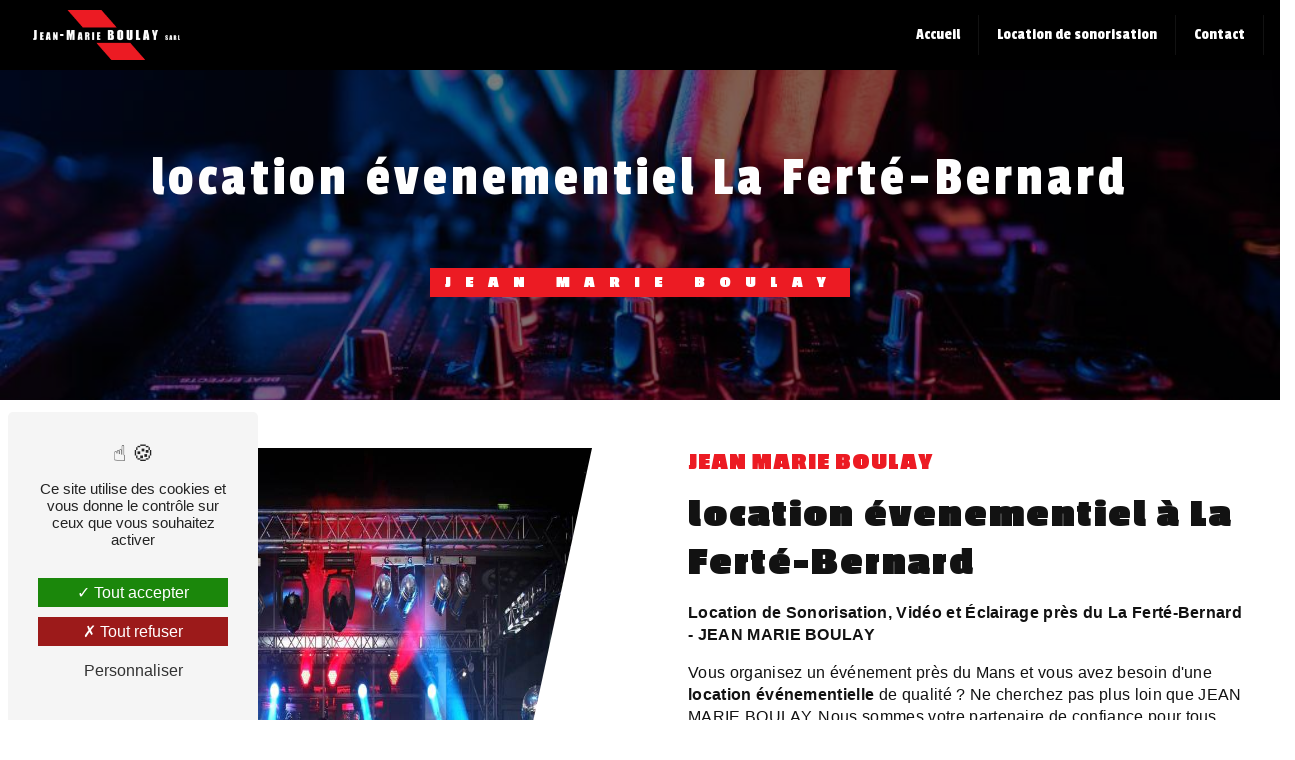

--- FILE ---
content_type: text/html; charset=UTF-8
request_url: https://jean-marie-boulay.com/fr/page/location-evenementiel/la-ferte-bernard
body_size: 13501
content:
<!DOCTYPE html>
<html lang="fr">
<head>
	<meta charset="UTF-8"/>
	<meta name="viewport" content="width=device-width, initial-scale=1, shrink-to-fit=no">
	<title>location évenementiel La Ferté-Bernard - JEAN MARIE BOULAY</title>
	<script type="text/javascript" src="/bundles/tarteaucitron/tarteaucitron_services.js"></script>
<script type="text/javascript" src="/bundles/tarteaucitron/tarteaucitron.js"></script>
<script type="text/javascript"
        id="init_tac"
        data-iconposition="BottomLeft"
        data-bodyposition="bottom"
        data-iconsrc="/bundles/tarteaucitron/logo-cookies.svg"
        data-iconsrcdisplay="false"
        src="/bundles/tarteaucitron/inittarteaucitron.js">
</script>
					<link rel="stylesheet" href="/build/new.270638c9.css"><link href="https://fonts.googleapis.com/css2?family=Passion One:wght@100;400;900&display=swap"
				  rel="stylesheet">	<link rel="shortcut icon" type="image/png" href="/uploads/media/images/cms/medias/db3465fa35facd4b1ff9cbbe60a279357a69ec60.png"/><meta name="keywords" content="location évenementiel La Ferté-Bernard"/>
	<meta name="description" content="    La société JEAN MARIE BOULAY située près de La Ferté-Bernard vous propose ses services en location évenementiel. Fort de son expérience, notre équipe dynamique, soudée et serviable est à votre service. Contactez nous au 0243254300, nous saurons vous guider.
"/>

	

	<style>
				.primary-color {
			color: #333;
		}

		.primary-color {
			color: #333;
		}

		.secondary-bg-color {
			background-color: #EC1B23;
		}

		.secondary-color {
			color: #EC1B23;
		}

		.tertiary-bg-color {
			background-color: #fff;
		}

		.tertiary-color {
			color: #fff;
		}

		.config-font {
			font-family: Passion One, sans-serif;
		}

		@charset "UTF-8";
@font-face {
  font-family: Passion One, sans-serif;
  font-style: normal;
  font-weight: 400;
  src: local("sans serif"), local("sans-serif"), local(Passion One);
  font-display: swap;
}
body::-webkit-scrollbar {
  width: 3px;
}
body {
  scrollbar-width: thin;
}
/******TITLES******/
h1 {
  color: #EC1B23;
  font-family: Passion One, sans-serif;
  letter-spacing: 4px;
}
h2 {
  color: #121212;
  font-family: Passion One, sans-serif;
  letter-spacing: 2px;
}
h2 strong {
  color: #EC1B23;
}
h3 {
  color: #EC1B23;
  font-size: 1.5em;
  font-family: Passion One, sans-serif;
  letter-spacing: 2px;
}
h4 {
  color: #121212;
  font-family: Passion One, sans-serif;
  letter-spacing: 2px;
}
h5 {
  color: #121212;
  font-family: Passion One, sans-serif;
  letter-spacing: 2px;
}
h6 {
  color: #121212;
  font-family: Passion One, sans-serif;
  letter-spacing: 2px;
}
p {
  letter-spacing: 0.02em;
  line-height: 1.4;
}
a {
  color: #EC1B23;
}
a:hover, a:focus {
  text-decoration: none;
  transition: 0.3s;
}
/******SCROLL******/
.scrollTop {
  background-color: #EC1B23;
  color: #fff;
}
.scrollTop:hover {
  background-color: #EC1B23;
  opacity: 0.8;
  color: #fff;
}
/******SCROLLBAR******/
::-webkit-scrollbar {
  width: 6px;
  background: transparent;
}
::-webkit-scrollbar-thumb {
  background: #EC1B23;
  border-radius: 15px;
}
/******BUTTONS******/
.btn {
  background: #EC1B23;
}
.btn i {
  background-color: #EC1B23;
}
.btn:hover {
  color: #fff;
}
.btn:after {
  background: rgba(60, 60, 60, 0.1);
}
/******Filtre recherche******/
.ui-menu-item {
  border-bottom-left-radius: 5px;
  border-bottom-right-radius: 5px;
}
.ui-menu-item .ui-state-active {
  background-color: #ced4da2b !important;
  border: 1px solid #ced4da !important;
  color: #2b2b2b !important;
}
/******ERROR-PAGE******/
.error-content {
  --blob-color-1: #333;
  --blob-color-2: #EC1B23;
  --blob-color-3: #333;
}
/******TOP-MENU******/
.post .affix-top, .product .affix-top, .services .affix-top, .error .affix-top {
  background-color: #fff !important;
  box-shadow: 0px 5px 20px #00000012;
}
.post .affix-top .nav-link, .post .affix-top .dropdown-toggle, .product .affix-top .nav-link, .product .affix-top .dropdown-toggle, .services .affix-top .nav-link, .services .affix-top .dropdown-toggle, .error .affix-top .nav-link, .error .affix-top .dropdown-toggle {
  color: #EC1B23;
}
.top-menu .affix-top {
  background-color: transparent;
}
.top-menu .affix-top li a {
  font-family: Passion One, sans-serif;
}
.top-menu .affix {
  background-color: #fff;
  box-shadow: 0px 5px 20px #00000012;
}
.top-menu .affix li a {
  font-family: Passion One, sans-serif;
  color: #EC1B23;
}
.top-menu .error-navbar {
  background-color: #EC1B23 !important;
}
.top-menu .navbar-brand {
  font-family: Passion One, sans-serif;
}
.top-menu .active > a:first-child {
  border-radius: 5px;
  background-color: #EC1B23 !important;
  color: #fff;
}
.top-menu .dropdown-menu li a {
  color: #EC1B23;
}
.top-menu .dropdown-menu li:first-child {
  border-top: 1px solid #EC1B23;
}
@media (min-width: 992px) and (max-width: 1200px) {
  .top-menu .affix-top {
    background-color: transparent;
  }
  .top-menu .affix-top li a {
    color: #EC1B23;
  }
  .top-menu .affix-top .active > a:first-child {
    border-radius: 5px;
    background-color: #EC1B23 !important;
    color: #fff;
  }
  .top-menu .affix {
    background-color: #fff;
  }
  .top-menu .affix li {
    color: #EC1B23;
  }
  .top-menu .affix .active > a:first-child {
    border-radius: 5px;
    background-color: #EC1B23 !important;
    color: #fff;
  }
  .top-menu .btn-call-to-action {
    color: #fff !important;
  }
}
@media (max-width: 992px) {
  .top-menu .affix .navbar-toggler, .top-menu .affix-top .navbar-toggler {
    background-color: #EC1B23;
  }
  .top-menu .affix .navbar-nav li .nav-link, .top-menu .affix .navbar-nav li a, .top-menu .affix-top .navbar-nav li .nav-link, .top-menu .affix-top .navbar-nav li a {
    color: #EC1B23;
  }
  .top-menu .affix .navbar-nav .dropdown-menu, .top-menu .affix-top .navbar-nav .dropdown-menu {
    background-color: rgba(236, 27, 35, 0.1);
  }
  .top-menu .affix .navbar-nav .navbar-toggler, .top-menu .affix-top .navbar-nav .navbar-toggler {
    background-color: #EC1B23;
  }
  .top-menu .affix .navbar-nav .active a, .top-menu .affix-top .navbar-nav .active a {
    border-radius: 5px;
    background-color: #EC1B23;
    color: #fff;
  }
  .top-menu .affix .social-network a, .top-menu .affix-top .social-network a {
    color: #EC1B23;
  }
  .top-menu .affix .btn-call-to-action, .top-menu .affix-top .btn-call-to-action {
    color: #fff;
  }
  .top-menu .navbar-toggler {
    background-color: #EC1B23;
  }
}
/******LEFT-MENU******/
#sidebar {
  background-color: #fff;
}
.sidebar .sidebar-header strong {
  color: #757575;
  font-family: Passion One, sans-serif;
  letter-spacing: 4px;
  font-size: 1.5em;
}
.sidebar li a {
  font-family: Passion One, sans-serif;
}
.sidebar li .dropdown-toggle {
  color: #EC1B23 !important;
}
.sidebar li .nav-link:hover {
  color: #EC1B23;
  padding-left: 25px;
}
.sidebar .active a:first-child {
  color: #EC1B23;
}
.sidebar .social-network ul:before {
  background-color: #EC1B23;
}
.sidebar .social-network ul li a {
  background-color: #EC1B23;
  color: #fff;
}
.hamburger.is-open .hamb-top, .hamburger.is-open .hamb-middle, .hamburger.is-open .hamb-bottom, .hamburger.is-closed .hamb-top, .hamburger.is-closed .hamb-middle, .hamburger.is-closed .hamb-bottom {
  background: #EC1B23;
}
/******SLIDER******/
.slider-content h3 {
  color: #fff;
}
.slider-content img {
  max-width: 300px;
  height: auto;
}
.slider-content p {
  color: #fff;
}
.slider-content .line-slider-content .line, .slider-content .line-slider-content .line2, .slider-content .line-slider-content .line3, .slider-content .line-slider-content .line4 {
  background: #ffffff;
}
.slider-content .carousel-indicators .active {
  background-color: #333;
}
.slider-content .btn-slider-call-to-action {
  color: #fff;
}
.slider-content .btn-slider-call-to-action:after {
  background-color: #EC1B23;
}
.slider-content .btn-slider-call-to-action:hover i {
  background-color: #fff;
  color: #EC1B23;
}
.slider-content .background-pattern {
  opacity: 0.2;
}
.slider-content .background-opacity-slider {
  background-color: #000;
  opacity: 0.4;
}
/****TWO-COLUMNS****/
/****TWO COLUMNS PRESENTATION****/
.two-columns-presentation-content .bloc-left h3 {
  color: #EC1B23;
}
.two-columns-presentation-content .bloc-left h1, .two-columns-presentation-content .bloc-left h2, .two-columns-presentation-content .bloc-left p, .two-columns-presentation-content .bloc-left span {
  color: #fff;
}
.two-columns-presentation-content .bloc-left .opacity-left {
  background-color: #333;
}
.two-columns-presentation-content .bloc-left .logo-content img {
  max-width: 300px;
  height: auto;
}
.two-columns-presentation-content .bloc-right h1, .two-columns-presentation-content .bloc-right h2, .two-columns-presentation-content .bloc-right h3, .two-columns-presentation-content .bloc-right p, .two-columns-presentation-content .bloc-right span {
  color: #111;
}
.two-columns-presentation-content .bloc-right .opacity-right {
  background-color: #EC1B23;
}
.two-columns-presentation-content .bloc-right .logo-content img {
  max-width: 300px;
  height: auto;
}
.two-columns-presentation-content .typewrite {
  color: #525252;
  font-family: Passion One, sans-serif;
  font-size: 2em;
}
/****THREE-COLUMNS-TEXTES**********/
.three-columns-text-content {
  background-color: rgba(236, 27, 35, 0.2);
}
/****TWO-COLUMNS-SLIDER****/
.two-columns-slider-content .text-content .bloc-left {
  background-color: #fff;
  -webkit-box-shadow: 10px 10px 29px -23px black;
  -moz-box-shadow: 10px 10px 29px -23px black;
  box-shadow: 10px 10px 29px -23px black;
}
.two-columns-slider-content .text-content .bloc-right {
  background-color: #fff;
  -webkit-box-shadow: -10px 10px 29px -23px black;
  -moz-box-shadow: -10px 10px 29px -23px black;
  box-shadow: -10px 10px 29px -23px black;
}
.two-columns-slider-content .carousel-caption span {
  color: #fff;
  font-family: Passion One, sans-serif;
  font-style: italic;
  letter-spacing: 2px;
}
.two-columns-slider-content .carousel-indicators .active {
  background-color: #EC1B23;
}
/****VIDEO-PRESENTATION*****/
.video-container .opacity-video {
  background-color: #000;
  opacity: 0.1;
}
.video-container .text-content h3 {
  color: #fff;
}
.video-container .text-content img {
  max-width: 300px;
  height: auto;
}
.video-container .text-content h2, .video-container .text-content p {
  color: #fff;
}
.video-container .text-content .btn-video-call-to-action {
  color: #fff;
}
.video-container .text-content .btn-video-call-to-action:after {
  background-color: #EC1B23;
}
.video-container .text-content .btn-video-call-to-action:hover i {
  background-color: #fff;
  color: #EC1B23;
}
/******BANNER*********/
.banner-content h1, .banner-content h2, .banner-content h3, .banner-content h4, .banner-content h5, .banner-content h6, .banner-content p {
  color: white;
}
.banner-content h3 {
  width: auto;
  background: transparent;
}
/******BANNER-VIDEO*********/
.banner-video-content .opacity-banner {
  opacity: 0.1;
  background-color: #000;
}
/******FORM-CONTACT*********/
.form-contact-content h4 {
  font-size: 2.5em;
  color: #EC1B23;
}
.form-contact-content .btn-contact-form:hover:before {
  background-color: #EC1B23;
}
.form-contact-content .form-control:focus {
  border-color: #EC1B23;
  box-shadow: 0 0 0 0.2em rgba(236, 27, 35, 0.35);
}
.form-contact-content .sending-message i {
  color: #EC1B23;
}
/******FORM-GUEST-BOOK*********/
.form-guest-book-content h4 {
  font-size: 2.5em;
  color: #EC1B23;
}
.form-guest-book-content .btn-guest-book-form:hover:before {
  background-color: #EC1B23;
}
.form-guest-book-content .form-control:focus {
  border-color: #EC1B23;
  box-shadow: 0 0 0 0.2em rgba(246, 224, 176, 0.35);
}
.form-guest-book-content .sending-message i {
  color: #EC1B23;
}
/******FORM-CUSTOM*********/
.chosen-container .highlighted {
  background-color: #EC1B23;
}
/******ACTIVITY*********/
.activity-content .activity-template-1 .btn-content a {
  font-family: Passion One, sans-serif;
  background-color: #EC1B23;
  color: #fff;
}
.activity-content .activity-template-1 .btn-content a:hover {
  background-color: #fff;
  color: #EC1B23;
  border: 1px solid #EC1B23;
}
.activity-content .activity-template-2 .btn-activity-type-2 {
  background-color: rgba(236, 27, 35, 0.8);
}
.activity-content .activity-template-3 {
  color: #fff;
}
.activity-content .activity-template-3 h3 {
  width: auto;
  background: transparent;
  color: #fff;
}
.activity-content .activity-template-3 h3:first-letter {
  font-size: 1.5em;
}
.activity-content .activity-template-4 .card-slider .slick-next:hover {
  border-color: #EC1B23;
  box-shadow: 0.5vmin -0.5vmin 0 #000000;
}
.activity-content .activity-template-4 .card-slider .slick-prev:hover {
  border-color: #EC1B23;
  box-shadow: 0.5vmin -0.5vmin 0 #000000;
}
.activity-content .activity-template-4 .card-slider .slick-dots .slick-active button:before {
  color: #EC1B23;
}
/******PARTNERS*********/
.partners-content .owl-prev, .partners-content .owl-next {
  background-color: #EC1B23 !important;
  color: #fff;
}
.partners-content p {
  font-family: Passion One, sans-serif;
}
/******GUEST-BOOK*********/
.guest-book-content .item .avatar {
  background-color: #EC1B23;
  color: #fff;
}
.guest-book-content strong {
  font-family: Passion One, sans-serif;
  color: #EC1B23;
}
.guest-book-content p {
  font-family: Passion One, sans-serif;
}
/******INFORMATION*********/
.information-content {
  background-color: #EC1B23;
}
.information-content p, .information-content strong {
  font-family: Passion One, sans-serif;
}
.information-content i {
  color: #000;
}
/******FOOTER*********/
.footer-content {
  background-color: #121212;
  color: #fff;
}
.footer-content .btn-seo {
  font-family: Passion One, sans-serif;
}
.footer-content a {
  color: #fff;
}
/******SEO-PAGE*********/
.seo-page .information-seo-item-icon i {
  color: #EC1B23;
}
.seo-page .form-control:focus {
  border-color: #EC1B23;
  box-shadow: 0 0 0 0.2em rgba(236, 27, 35, 0.35);
}
.seo-page .form-title {
  font-family: Passion One;
}
.seo-page .sending-message i {
  color: #EC1B23;
}
/******ARTICLES***********/
.articles-list-content .item-category {
  font-family: Passion One, sans-serif;
  color: #fff;
  background-color: #EC1B23;
}
.articles-list-content .not-found-content p {
  font-family: Passion One, sans-serif;
}
.articles-list-content .btn-article {
  background-color: #EC1B23;
  color: #fff;
  border: none;
}
/******ARTICLES-PAGES*******/
.article-page-content .category-article-page {
  font-family: Passion One, sans-serif;
  color: #fff;
  background-color: #EC1B23;
}
/******SERVICES***********/
.services-list-content .item-content .item .category {
  font-family: Passion One, sans-serif;
  color: #EC1B23;
}
.services-list-content .item-content .item .link {
  font-family: Passion One, sans-serif;
  letter-spacing: 5px;
}
/******SERVICE-PAGES*******/
.service-page-content .category-service-page {
  font-family: Passion One, sans-serif;
  color: #fff;
  background-color: #EC1B23;
}
/******PRODUCTS***********/
.products .filters {
  background: linear-gradient(0.88turn, rgba(236, 27, 35, 0.2), rgba(236, 27, 35, 0.02), rgba(236, 27, 35, 0.2));
}
/******PRODUCT PAGES*******/
.product .category {
  font-family: Passion One, sans-serif;
  color: #fff;
  background-color: #EC1B23;
}
/******PAGINATION*******/
.pagination .page-link {
  color: #EC1B23;
}
.pagination .page-link:hover {
  background-color: rgba(236, 27, 35, 0.8);
  color: white;
}
.pagination .active .page-link {
  color: white;
  background-color: #EC1B23;
}
/******DOCUMENT*********/
.document .documents-container .item-container .item h4 {
  color: #EC1B23;
}
.document .documents-container .item-container .item .btn-document {
  color: #ffffff;
}
.document .documents-container .item-container .item:hover .download-icon {
  color: #EC1B23;
}
/******ITEMS******/
.items-content {
  background-color: #EC1B23;
}
.items-content h3 {
  color: #fff;
}
/****** AFTER / BEFORE ***********/
.after-before-content h1, .after-before-content h2, .after-before-content h3, .after-before-content h4 {
  font-family: Passion One, sans-serif;
  color: #EC1B23;
}
/******COLLAPSE******/
.collapse-container .btn-collapse {
  color: #121212;
}
.collapse-container .icofont-container {
  background-color: #EC1B23;
}
/******SCHEDULE******/
.schedule-content {
  background-color: #EC1B23;
}
.schedule-content h3 {
  width: auto;
  background: transparent;
}
.schedule-content .schedule-content-items:nth-child(2n+1) {
  background: rgba(255, 255, 255, 0.8);
}
.schedule-content .schedule-content-items-active {
  background-color: rgba(0, 0, 0, 0.7);
  color: #fff;
}
/******IMAGE-FULL-WITH******/
.image-full-width-text-content h2, .image-full-width-text-content p {
  color: #fff;
}
/******NEWSLETTER******/
.newsletter-content h3 {
  width: auto;
  background: transparent;
}
.newsletter-content a {
  color: #333;
}
.newsletter-content .opacity-newsletter {
  background-color: rgba(236, 27, 35, 0.8);
}
/******Tarte au citron MODULE******/
#tarteaucitronIcon img {
  width: 50px;
}
/****** Gallery type 4 *****/
.gallery-type-4 {
  scrollbar-color: #EC1B23 transparent;
}
.gallery-type-4::-webkit-scrollbar-thumb {
  background: #EC1B23;
}
/****** Agencies *****/
.agencies .agencies-search-container button {
  background-color: #333;
}
.agencies .city {
  color: #EC1B23;
}
.agencies .city::after {
  background-color: #EC1B23;
}
.agencies .item-information i {
  color: #EC1B23;
}
.agencies .empty {
  color: #EC1B23;
}
/*CUSTOM CSS */
:root {
  /* Couleurs */
  --couleur-fond-html: #000;
  --couleur-texte-html: #fff;
  --couleur-1: #EC1B23;
  --couleur-2: #121212;
  --couleur-3: #2B0504;
  --couleur-fond-opacity-video: #000;
  --couleur-principale-h2: #17a2b8;
  --couleur-fond-image-full-width-text: #00000073;
  --couleur-texte-informations: white;
  --couleur-clip-path: #00000078;
  --couleur-shadow: black;
  --couleur-banner-content-h1: #17a2b8;
  --couleur-seo-page-strong: #17a2b8;
  --couleur-top-menu: #ffffff;
  /* Tailles de police */
  --taille-html-h2: 1.5em;
  --taille-html-h1: 4em;
  --taille-html-h3: 1.2em;
  --taille-article1-h3: 1.2em;
  --taille-article1-h2: 2.8em;
  --taille-article1-h2-en-moins-1200px: 1.8em;
  --taille-article2-h3: 1em;
  --taille-article2-h2: 2.2em;
  --taille-article2-strong: #17a2b8;
  --taille-clip-path-h2: 1.2em;
  --taille-banner-content-h1: 3.5em;
  --taille-gallery-content-h2: 2.2em;
  --taille-gallery-content-text-stroke: thin;
  --taille-gallery-content-h2-mobile: 1.8em;
  /* Autres propriétés */
  --opacity-video: 0.4;
  --padding-banner: 6em;
  --clip-path-values: 94% 97% at 47% 2%;
  --text-shadow: 1px 1px;
  --border-radius-article2: 26px 200px 40px 136px;
  --background-image: linear-gradient(to top, #fff 0%, #fff 100%);
  --opacity-banner: 0.5;
  --padding-image-full-width-text: 0.5em;
  --font-size-activity-content-h2: 2.2em;
  --image-full-width-text-bg-color: #000000c9;
  --text-content-bg-color: white;
}
html {
  overflow-x: hidden;
}
p {
  font-family: "Montserrat", sans-serif;
}
/* Top-menu */
.top-menu .affix-top, .top-menu .affix {
  background-color: black;
}
.top-menu .affix-top li a, .top-menu .affix li a {
  color: white;
  text-align: center;
  transition: 0.3s;
}
.top-menu li {
  border-right: 1px solid var(--couleur-2);
}
/* Video Container */
.video-container {
  height: 100vh;
  overflow: hidden;
  position: relative;
  width: 100%;
}
.video-container video {
  height: 100%;
  width: 100%;
  object-fit: cover;
}
.video-container .arrow-down-content {
  color: #EC1B23;
}
.video-container .opacity-video {
  opacity: 0.5;
}
.video-container .text-content img {
  max-width: 300px;
  height: auto;
  margin-bottom: 2em;
}
/* BTN */
.btn {
  color: white !important;
  border-radius: 0px;
}
.btn:hover {
  background-color: var(--couleur-2) !important;
  border-radius: 0px;
}
.video-container .text-content .btn-content .btn {
  margin: 5px;
}
.video-container .text-content .btn-content .btn-video-call-to-action {
  background-color: var(--couleur-2) !important;
}
/* Slider Video Content */
.video-container h2 {
  font-size: var(--taille-html-h2);
  color: var(--couleur-1) !important;
  text-shadow: var(--text-shadow) var(--couleur-shadow);
  font-weight: 400;
}
.video-container h1 {
  border-bottom: 20px;
  font-size: var(--taille-html-h1);
  white-space: normal;
  width: 100%;
  color: white;
  font-weight: 500;
  text-transform: uppercase;
}
.video-container h3 {
  font-size: 1.5em;
  font-weight: 400;
  color: white;
}
/* three-columns-text-content */
.three-columns-text-content {
  background-color: white;
  margin-bottom: 6em;
  background-image: url("/uploads/media/images/cms/medias/224a9c67411d7a061faa266e02e53006.jpeg");
  background-repeat: no-repeat;
  background-size: 20%;
  background-position: bottom left;
}
.three-columns-text-content p {
  font-size: 1.1em;
  color: var(--couleur-2);
}
.three-columns-text-content p strong {
  color: var(--couleur-1);
}
.three-columns-text-content h2 {
  margin-bottom: 1em;
  color: var(--couleur-1);
  border-right: solid 2px;
  font-weight: 500;
}
.three-columns-text-content h2 strong {
  margin-bottom: 1em;
  color: var(--couleur-3);
}
.three-columns-text-content .text-content h3 {
  font-weight: 900;
  letter-spacing: 2px;
  transition: transform 0.3s, text-decoration 1.6s;
  margin-bottom: 0.2em;
  text-transform: initial;
  font-size: 1.2em !important;
  color: var(--couleur-2);
}
.three-columns-text-content:hover .text-content h3 {
  transition: transform 0.3s, text-decoration 0.3s;
  /* Transitions pour une animation plus douce */
}
.three-columns-text-content:hover .text-content h3:nth-child(1) {
  --offset: 10px;
  transition-delay: 0.1s;
}
.three-columns-text-content:hover .text-content h3:nth-child(2) {
  --offset: 20px;
  transition-delay: 0.2s;
}
.three-columns-text-content:hover .text-content h3:nth-child(3) {
  --offset: 30px;
  transition-delay: 0.3s;
}
.three-columns-text-content:hover .text-content h3:nth-child(4) {
  --offset: 40px;
  transition-delay: 0.4s;
}
.three-columns-text-content:hover .text-content h3:nth-child(5) {
  --offset: 50px;
  transition-delay: 0.5s;
}
.three-columns-text-content:hover .text-content h3:nth-child(6) {
  --offset: 60px;
  transition-delay: 0.6s;
}
/* Appliquez le décalage et le soulignement à chaque élément h3 */
.three-columns-text-content:hover .text-content h3 {
  transform: translate(var(--offset), var(--offset));
}
/* Article1 */
/* Animation h3 */
.article1 h3 {
  opacity: 0;
  /* rendre le texte invisible */
}
.article1:hover .bloc-texte h3 {
  opacity: 1;
  /* rendre le texte visible pendant l'animation */
  -webkit-animation: slide-in-fwd-bottom 1s cubic-bezier(0.25, 0.46, 0.45, 0.94) both;
  animation: slide-in-fwd-bottom 1s cubic-bezier(0.25, 0.46, 0.45, 0.94) both;
}
@-webkit-keyframes slide-in-fwd-bottom {
  0% {
    -webkit-animation: fade-in-top 3s cubic-bezier(0.39, 0.575, 0.565, 1) both;
    animation: fade-in-top 3s cubic-bezier(0.39, 0.575, 0.565, 1) both;
  }
  100% {
    -webkit-transform: translateZ(0) translateY(0);
    transform: translateZ(0) translateY(0);
    opacity: 1;
  }
}
@keyframes slide-in-fwd-bottom {
  0% {
    -webkit-transform: translateZ(-900px) translateY(200px);
    transform: translateZ(-900px) translateY(200px);
    opacity: 0;
  }
  100% {
    -webkit-transform: translateZ(0) translateY(0);
    transform: translateZ(0) translateY(0);
    opacity: 1;
  }
}
.article1 {
  padding: 4em;
}
.article1 h3 {
  font-size: var(--taille-article1-h3);
  font-weight: 400;
  color: var(--couleur-1);
  padding: 4px 7px 3px 10px;
  border-radius: 5px;
  width: fit-content;
  margin-bottom: 0.5em;
  position: relative;
}
.article1 h2 {
  letter-spacing: 2px;
  font-weight: 500;
  font-size: var(--taille-article1-h2);
  margin-bottom: 0.5em;
  color: var(--couleur-2);
  border-left: solid 2px;
  padding-left: 30px;
}
.article1 h2 strong {
  color: var(--couleur-1);
  font-weight: 500;
}
.article1 li {
  color: var(--couleur-2);
}
.article1 li::marker {
  color: var(--couleur-1) !important;
}
.article1 p {
  color: var(--couleur-2);
}
.article1 p strong {
  color: var(--couleur-2);
}
/* display-media-left */
.display-media-left.article1 {
  background-color: var(--couleur-2);
}
.display-media-left.article1 h3 {
  font-size: var(--taille-article1-h3);
  font-weight: 400;
  color: var(--couleur-1);
  padding: 4px 7px 3px 10px;
  border-radius: 5px;
  width: fit-content;
  margin-bottom: 0.5em;
  position: relative;
}
.display-media-left.article1 h2 {
  letter-spacing: 2px;
  font-weight: 500;
  font-size: var(--taille-article1-h2);
  margin-bottom: 0.5em;
  color: white;
  border-left: solid 2px;
  padding-left: 30px;
}
.display-media-left.article1 h2 strong {
  color: white;
  font-weight: 500;
}
.display-media-left.article1 li {
  color: var(--couleur-2);
}
.display-media-left.article1 li::marker {
  color: var(--couleur-1);
}
.display-media-left.article1 p {
  color: white;
}
.display-media-left.article1 p strong {
  color: var(--couleur-1);
}
.article1.display-media-left {
  padding: 4em;
  background-image: url("/uploads/media/images/cms/medias/c0e78c574ee6157d03d1dc69f57da88e.png");
  background-attachment: fixed;
  background-size: cover;
  background-repeat: no-repeat;
}
.two-columns-content .img-content .parent-auto-resize-img-child a img {
  border-radius: 0px;
  min-width: 80%;
  transition: transform 0.5s ease;
  clip-path: polygon(25% 0%, 100% 0%, 75% 100%, 0% 100%);
}
.two-columns-content .img-content .parent-auto-resize-img-child a img:hover {
  transform: scale(1.1);
}
/* partenaire */
.partners-content h2 {
  font-weight: 500;
}
/* google */
.huflDf {
  font-family: Ruda, sans-serif !important;
}
/* slider*/
.slider-content h2 {
  color: #fff;
  font-size: 3.2em;
  font-weight: 500;
  letter-spacing: 8px;
  margin-bottom: 15px;
  text-transform: uppercase;
}
.slider-content .home-slider-text {
  background-color: #000000a8;
}
.slider-content .carousel-fade {
  height: 58vh;
  overflow: hidden;
  position: relative;
  width: 100%;
}
/* Image Full Width Text Content */
.image-full-width-text-content {
  border: solid 100px white;
}
.image-full-width-text-content h3 {
  font-size: var(--taille-html-h3);
  margin-bottom: var(--padding-image-full-width-text);
  text-shadow: var(--text-shadow) var(--couleur-shadow);
}
.image-full-width-text-content h2 {
  margin-bottom: var(--padding-image-full-width-text);
  border-left: solid 2px;
  padding-left: 30px;
  font-weight: 500;
}
.image-full-width-text-content .text-content {
  background-color: var(--image-full-width-text-bg-color);
}
.image-full-width-text-content .text-content p {
  font-weight: 300;
}
/* Informations Content */
.information-content .item-content .item .information strong {
  color: white !important;
  font-weight: 500;
}
.information-content .item-content {
  display: flex;
  flex-wrap: wrap;
  justify-content: center;
}
.information-content .item-content a {
  color: black !important;
}
/* formulaire*/
.form-contact-content h2 {
  color: var(--couleur-1);
  font-weight: 500;
}
.form-contact-content h5 {
  color: var(--couleur-2);
}
.form-contact-content label {
  color: var(--couleur-2);
}
.form-contact-content .recaptcha-text {
  text-align: center;
  color: var(--couleur-2);
}
.form-contact-content .legal-form {
  font-size: 12px;
}
/* Page 1 service */
/* animation titre banière */
.banner-content h1 {
  -webkit-animation: slide-in-right 1s cubic-bezier(0.25, 0.46, 0.45, 0.94) both;
  animation: slide-in-right 1s cubic-bezier(0.25, 0.46, 0.45, 0.94) both;
}
@-webkit-keyframes slide-in-right {
  0% {
    -webkit-transform: translateX(1000px);
    transform: translateX(1000px);
    opacity: 0;
  }
  100% {
    -webkit-transform: translateX(0);
    transform: translateX(0);
    opacity: 1;
  }
}
@keyframes slide-in-right {
  0% {
    -webkit-transform: translateX(1000px);
    transform: translateX(1000px);
    opacity: 0;
  }
  100% {
    -webkit-transform: translateX(0);
    transform: translateX(0);
    opacity: 1;
  }
}
.banner-content h2 {
  -webkit-animation: slide-in-left 1s cubic-bezier(0.25, 0.46, 0.45, 0.94) both;
  animation: slide-in-left 1s cubic-bezier(0.25, 0.46, 0.45, 0.94) both;
}
@-webkit-keyframes slide-in-left {
  0% {
    -webkit-transform: translateX(-1000px);
    transform: translateX(-1000px);
    opacity: 0;
  }
  100% {
    -webkit-transform: translateX(0);
    transform: translateX(0);
    opacity: 1;
  }
}
@keyframes slide-in-left {
  0% {
    -webkit-transform: translateX(-1000px);
    transform: translateX(-1000px);
    opacity: 0;
  }
  100% {
    -webkit-transform: translateX(0);
    transform: translateX(0);
    opacity: 1;
  }
}
.banner-content .logo-content img {
  filter: drop-shadow(2px 4px 6px white);
}
.banner-content .text-content {
  padding: var(--padding-banner);
  background-color: var(--couleur-clip-path);
}
.banner-content h2 {
  font-size: var(--taille-clip-path-h2);
  color: var(--couleur-1);
  text-shadow: var(--text-shadow) var(--couleur-shadow);
  margin-top: 2em;
  margin-bottom: 1em;
}
.banner-content h1 {
  font-size: var(--taille-banner-content-h1);
  font-weight: 500;
  color: white;
  margin-bottom: 1em !important;
  margin-top: 1em;
}
/* Gallery Content */
.gallery-content {
  padding: 4em 5em 0em 5em;
  background-image: url("/uploads/media/images/cms/medias/224a9c67a061faa266e02e53006.jpeg");
  background-attachment: fixed;
  background-size: 50%;
  background-repeat: no-repeat;
  background-position: bottom left;
}
.gallery-content h2 {
  letter-spacing: 2px;
  font-weight: 400;
  font-size: var(--taille-article1-h2);
  margin-bottom: 0.2em;
  color: var(--couleur-2);
}
.info.informations-content .item-content {
  background-color: var(--text-content-bg-color);
}
/* SEO Page */
.seo-page .opacity-banner {
  opacity: var(--opacity-banner);
}
.seo-page .banner-content h1 {
  text-align: center;
  margin-bottom: var(--taille-html-h1);
  margin-top: 1em;
}
.seo-page .banner-content h3 {
  background-color: var(--couleur-1);
  text-align: center;
  font-size: 1em;
}
.seo-page .bloc-texte {
  color: var(--couleur-2);
}
.seo-page .bloc-texte h3 {
  letter-spacing: 1px;
  color: var(--couleur-1);
  padding: 0;
  text-transform: initial;
}
.seo-page .bloc-texte h2 {
  color: var(--couleur-2);
}
.seo-page .bloc-texte h4 {
  color: var(--couleur-1);
  font-size: 1.2em;
  margin-bottom: 1em;
  font-weight: 900;
}
/* ... RESPONSIVE... */
/* Première media query */
@media (min-width: 992px) and (max-width: 1200px) {
  .top-menu .affix-top li a, .top-menu .affix li a {
    color: white;
    font-size: 16px;
  }
  .navbar-top .navbar-brand img {
    max-width: 100px;
  }
  .three-columns-text-content {
    padding-top: 4em;
  }
  .three-columns-text-content h2 {
    padding: 0em;
    font-size: 1.8em;
  }
  .article1 {
    padding: 2em;
  }
  .article1 h2 {
    letter-spacing: 2px;
    font-weight: 900;
    font-size: 1.8em;
    margin-bottom: 0.5em;
    color: var(--couleur-2);
  }
  .two-columns-content .bloc-texte h3 {
    font-size: 0.9em;
  }
  .two-columns-content .bloc-texte h2 {
    font-size: 1.8em;
  }
  .activity-content h2 {
    font-size: 1.8em;
  }
  .activity-content h3 {
    font-size: 1em;
  }
  .google {
    padding: 4em;
  }
  .partners-content h2 {
    font-size: 1.8em;
  }
  .image-full-width-text-content h3 {
    font-size: 0.8em;
  }
  .image-full-width-text-content h2 {
    font-size: 1.8em;
  }
  .banner-content h2 {
    font-size: 1.5em;
  }
  .banner-content h1 {
    font-size: 3em;
  }
  .gallery-content h2 {
    font-size: 1.8em;
  }
}
/* Deuxième media query */
@media (min-width: 575.98px) and (max-width: 992px) {
  .EApii {
    display: none !important;
  }
  .navbar-top .navbar-brand img {
    max-width: 80px;
  }
  .video-container video {
    clip-path: none;
    height: 100%;
    width: 100%;
    object-fit: cover;
  }
  .video-container .text-content {
    background-color: #00000061;
  }
  .video-container .text-content h2 {
    font-size: 1.5em !important;
  }
  .video-container .text-content h1 {
    font-size: 3.5em !important;
  }
  .three-columns-text-content p {
    font-size: 1em;
  }
  .three-columns-text-content .text-content {
    overflow: unset;
    padding: 2em;
  }
  .three-columns-text-content h2 {
    font-size: 1.8em;
  }
  .article1 {
    padding: 2em;
  }
  .article1 h3 {
    opacity: 1;
  }
  .article1 h2 {
    font-size: 1.8em;
  }
  .two-columns-content .bloc-texte h3 {
    font-size: 0.8em;
  }
  .article1.display-media-left {
    padding: 2em;
  }
  .article1.display-media-left h2 {
    font-size: 1.8em;
  }
  .partners-content h2 {
    font-size: 1.8em;
  }
  .google {
    padding: 2em;
  }
  .items-content h2 {
    font-size: 1.8em;
  }
  .items-content {
    padding: 2em 2em;
  }
  .items-content h4 {
    margin-bottom: 2em;
  }
  .image-full-width-text-content {
    border: solid 50px white;
  }
  .image-full-width-text-content .text-content {
    padding: 5%;
  }
  .image-full-width-text-content h3 {
    font-size: 1em;
  }
  .image-full-width-text-content h2 {
    font-size: 1.8em;
  }
  .banner-content .logo-content img {
    height: auto;
    max-width: 150px;
  }
  .banner-content {
    margin-top: 0px;
  }
  .banner-content .text-content {
    padding: 4em;
  }
  .banner-content h2 {
    font-size: 1.1em;
    margin-top: 0em;
  }
  .banner-content h1 {
    font-size: 2.5em;
  }
  .gallery-content h2 {
    font-size: 1.8em;
  }
  .form-contact-content h2 {
    font-size: 1.8em;
  }
}
/* Troisième media query */
@media (max-width: 575.98px) {
  .EApii {
    display: none !important;
  }
  .navbar-top .navbar-brand img {
    max-width: 89px;
  }
  .video-container {
    margin-top: 0px;
  }
  .video-container video {
    clip-path: none;
    height: 100%;
    width: 100%;
    object-fit: cover;
  }
  .video-container .text-content {
    background-color: #00000084;
  }
  .video-container .text-content::after {
    left: 50%;
  }
  .video-container .text-content h2 {
    font-size: 1.2em !important;
  }
  .video-container .text-content h1 {
    font-size: 2em !important;
  }
  .video-container .text-content h3 {
    font-size: 1.1em !important;
  }
  .video-container .text-content::after {
    display: none;
  }
  .three-columns-text-content {
    margin-top: 0em !important;
  }
  .three-columns-text-content p {
    font-size: 1em;
  }
  .three-columns-text-content .text-content {
    overflow: unset;
  }
  .three-columns-text-content .text-content h3 {
    font-size: 1em !important;
  }
  .article1 {
    padding: 1em;
  }
  .article1 h3 {
    opacity: 1;
    font-size: 0.9em;
  }
  .article1 h2 {
    font-size: 1.8em;
  }
  .article1.display-media-left {
    padding: 1em;
  }
  .article1.display-media-left h3 {
    opacity: 1;
    font-size: 0.9em;
  }
  .article1.display-media-left h2 {
    font-size: 1.8em;
  }
  .slider-content h2 {
    font-size: 1.8em;
  }
  .two-columns-content .img-content .parent-auto-resize-img-child a img {
    max-width: 100%;
  }
  .type-5-padding {
    margin: 0%;
    padding: 0 0em !important;
  }
  .activity-content h2 {
    font-size: 1.8em;
  }
  .items-content {
    padding: 2em 2em;
    margin: 1em;
  }
  .items-content h2 {
    font-size: 1.6em;
  }
  .items-content h4 {
    margin-bottom: 1em;
  }
  .items-content p {
    margin-bottom: 2em;
  }
  .google {
    margin: 2em;
  }
  .image-full-width-text-content {
    border: solid 37px white;
  }
  .image-full-width-text-content h3 {
    font-size: 0.8em;
  }
  .image-full-width-text-content h2 {
    font-size: 1.3em;
  }
  .banner-content .logo-content img {
    max-width: 165px;
    margin-bottom: 1em;
  }
  .banner-content {
    margin-top: 0px;
  }
  .banner-content h2 {
    font-size: 0.8em;
    margin-top: 0em;
  }
  .banner-content h1 {
    font-size: 1.8em;
  }
  .banner-content .text-content {
    padding: 3em;
  }
  .gallery-content {
    padding: 2em;
  }
  .gallery-content h2 {
    font-size: 1.5em;
  }
  .seo-page .two-columns-content .bloc-texte {
    padding: 2em;
  }
  .seo-page .bloc-texte h3 {
    padding: 0em;
  }
  .activity-content .btn-content a {
    padding: 5px 10px !important;
  }
}
/* quatrieme media query */
@media (max-width: 375px) {
  .video-container .text-content h1 {
    font-size: 1.8em !important;
  }
}

			</style>
			<!-- Matomo -->
		<script type="text/javascript">
			var _paq = window._paq = window._paq || [];
			/* tracker methods like "setCustomDimension" should be called before "trackPageView" */
			_paq.push(['trackPageView']);
			_paq.push(['enableLinkTracking']);
			(function() {
				var u='https://vistalid-statistiques.fr/';
				_paq.push(['setTrackerUrl', u+'matomo.php']);
				_paq.push(['setSiteId', 8193]);
				var d=document, g=d.createElement('script'), s=d.getElementsByTagName('script')[0];
				g.type='text/javascript'; g.async=true; g.src=u+'matomo.js'; s.parentNode.insertBefore(g,s);
			})();
		</script>
		<!-- End Matomo Code -->
		<script src="https://static.elfsight.com/platform/platform.js" data-use-service-core defer></script>
<div class="elfsight-app-19319d04-e8af-4296-83bb-ddfd5490f35d" data-elfsight-app-lazy></div>
</head>
<body class="container-fluid row ">
<main class="container-fluid">
			<div class="seo">
		            <div class="top-menu">
            <nav id="navbar" class="navbar navbar-expand-lg fixed-top navbar-top affix-top">
                <a class="navbar-brand" href="/fr">
                                            <img  alt="Logo JM BOULAY"  title="Logo JM BOULAY"  src="/uploads/media/images/cms/medias/thumb_/cms/medias/65cf68ab3d95f_images_medium.png"  width="1000"  height="331"  srcset="/uploads/media/images/cms/medias/thumb_/cms/medias/65cf68ab3d95f_images_small.png 200w, /uploads/media/images/cms/medias/thumb_/cms/medias/65cf68ab3d95f_images_medium.png 1000w, /uploads/media/images/cms/medias/72de6048f03a6001d7a95de537a9724ffec29dcb.png 1000w"  sizes="(max-width: 1000px) 100vw, 1000px"  loading="lazy" />
                                    </a>
                <button class="navbar-toggler" type="button" data-toggle="collapse" data-target="#navbarsExampleDefault"
                        aria-controls="navbarsExampleDefault" aria-expanded="false" aria-label="Nav Bar">
                    <span class="navbar-toggler-icon"></span>
                </button>

                <div class="collapse navbar-collapse justify-content-end" id="navbarsExampleDefault">
                                                                        <ul class="navbar-nav">
                            
                <li class="first">                    <a class="nav-link" href="/fr/page/accueil">Accueil</a>
    
                            

    </li>


                    
                <li class="">                    <a class="nav-link" href="/fr/page/location-de-sonorisation">Location de sonorisation</a>
    
                            

    </li>


                    
                <li class="last">                    <a class="nav-link" href="/fr/page/contact">Contact</a>
    
                            

    </li>



    </ul>


                                                                
                                        <div class="social-network">
                                            </div>
                                    </div>
            </nav>
        </div>
        	</div>
	<div id="content" class="margin-top-main container-fluid">
				<div class="container-fluid">
						<!---TODO: remove dirty patch---->
			<div id="close-sidebar-content" style="min-height: 90vh">
				    <div class="container-fluid seo-page">
        <div class="container-fluid banner-content"
                                    style="background: url('/uploads/media/images/cms/medias/thumb_/cms/medias/65cf82078da7f_images_large.jpeg') no-repeat center center; background-size: cover;"
                        >
            <div class="opacity-banner"></div>
            <div class="container">
                <div class="col-md-12 text-banner-content">
                    <h1>location évenementiel La Ferté-Bernard</h1>
                </div>
                <div class="col-md-12 text-banner-content">
                    <h3>JEAN MARIE BOULAY</h3>
                </div>
            </div>
        </div>
        <div class="container-fluid two-columns-content">
            <div class="row row-eq-height ">
                <div class="col-md-12 col-lg-6 img-content">
                    <div class="parent-auto-resize-img-child">
                                                    <a href="/uploads/media/images/cms/medias/thumb_/cms/medias/65cf8214163d5_images_large.jpeg"
                               data-lightbox="Location de sonorisation.jpeg"
                               data-title="Location de sonorisation.jpeg">
                                <img  alt="location évenementiel La Ferté-Bernard"  title="location évenementiel La Ferté-Bernard"  src="/uploads/media/images/cms/medias/thumb_/cms/medias/65cf8214163d5_images_medium.jpeg"  width="1000"  height="649"  srcset="/uploads/media/images/cms/medias/thumb_/cms/medias/65cf8214163d5_images_picto.jpeg 25w, /uploads/media/images/cms/medias/thumb_/cms/medias/65cf8214163d5_images_small.jpeg 200w, /uploads/media/images/cms/medias/thumb_/cms/medias/65cf8214163d5_images_medium.jpeg 1000w, /uploads/media/images/cms/medias/thumb_/cms/medias/65cf8214163d5_images_large.jpeg 2300w, /uploads/media/images/cms/medias/927006a4d76353031a39973aeceed681520a757b.jpeg 2300w"  sizes="(max-width: 1000px) 100vw, 1000px"  class="auto-resize"  loading="lazy" />
                            </a>
                                            </div>
                </div>
                <div class="col-md-12 col-lg-6 text-content">
                    <div class="col-md-12 bloc-texte">
                        <div class="col-md-12">
                            <h3>JEAN MARIE BOULAY</h3>
                        </div>
                        <div class="col-md-12">
                            <h2>location évenementiel à La Ferté-Bernard</h2>
                        </div>
                        <div class="position-text">
                            <p><strong>Location de Sonorisation, Vid&eacute;o et &Eacute;clairage pr&egrave;s du La Ferté-Bernard - JEAN MARIE BOULAY</strong></p>

<p>Vous organisez un &eacute;v&eacute;nement pr&egrave;s du Mans et vous avez besoin d&#39;une <strong>location &eacute;v&eacute;nementielle</strong> de qualit&eacute; ? Ne cherchez pas plus loin que JEAN MARIE BOULAY. Nous sommes votre partenaire de confiance pour tous vos besoins en &eacute;quipements audiovisuels dans la r&eacute;gion.</p>

<p><strong>Une Gamme Compl&egrave;te de Services de Location &Eacute;v&eacute;nementielle</strong></p>

<p>Chez JEAN MARIE BOULAY, nous comprenons l&#39;importance de la r&eacute;ussite de votre &eacute;v&eacute;nement. C&#39;est pourquoi nous proposons une gamme compl&egrave;te de services de <strong>location &eacute;v&eacute;nementielle</strong>, comprenant la sonorisation, la vid&eacute;o et l&#39;&eacute;clairage, pour r&eacute;pondre &agrave; tous vos besoins.</p>

<p><strong>&Eacute;quipements de Qualit&eacute; Professionnelle</strong></p>

<p>Nous mettons &agrave; votre disposition des &eacute;quipements de <strong>location &eacute;v&eacute;nementielle</strong> de qualit&eacute; professionnelle, soigneusement entretenus et v&eacute;rifi&eacute;s pour garantir des performances optimales lors de votre &eacute;v&eacute;nement. Que ce soit pour un mariage, une conf&eacute;rence, un concert ou tout autre &eacute;v&eacute;nement, nous avons ce qu&#39;il vous faut.</p>

<p><strong>Sonorisation, Vid&eacute;o et &Eacute;clairage sur Mesure</strong></p>

<p>Nous savons que chaque &eacute;v&eacute;nement est unique. C&#39;est pourquoi nous proposons des solutions sur mesure pour r&eacute;pondre &agrave; vos besoins sp&eacute;cifiques en mati&egrave;re de <strong>sonorisation</strong>, de vid&eacute;o et d&#39;&eacute;clairage. Notre &eacute;quipe exp&eacute;riment&eacute;e est l&agrave; pour vous conseiller et vous aider &agrave; choisir les &eacute;quipements qui conviennent le mieux &agrave; votre &eacute;v&eacute;nement.</p>

<p><strong>Service Professionnel et Support Technique</strong></p>

<p>Chez JEAN MARIE BOULAY, nous nous engageons &agrave; vous fournir un service professionnel et un support technique de qualit&eacute; tout au long de votre &eacute;v&eacute;nement. Notre &eacute;quipe est disponible pour r&eacute;pondre &agrave; toutes vos questions et vous assister, de la planification &agrave; la r&eacute;alisation de votre &eacute;v&eacute;nement.</p>

<p><strong>Facilit&eacute; de R&eacute;servation et de Livraison</strong></p>

<p>Nous rendons le processus de r&eacute;servation et de livraison de nos &eacute;quipements aussi simple que possible. Il vous suffit de nous contacter et nous nous occupons du reste, de la livraison &agrave; l&#39;installation de votre &eacute;quipement de <strong>location &eacute;v&eacute;nementielle</strong>.</p>

<p><strong>Contactez-nous d&egrave;s Aujourd&#39;hui pour votre Location &Eacute;v&eacute;nementielle</strong></p>

<p>Pour une <strong>location &eacute;v&eacute;nementielle</strong> professionnelle et fiable pr&egrave;s du Mans, faites confiance &agrave; JEAN MARIE BOULAY. Contactez-nous d&egrave;s aujourd&#39;hui pour discuter de vos besoins en &eacute;quipements audiovisuels et d&eacute;couvrir comment nous pouvons vous aider &agrave; faire de votre &eacute;v&eacute;nement un succ&egrave;s m&eacute;morable.</p>
                        </div>
                        <div class="container btn-content">
                            <a href="/fr/page/accueil" class="btn btn-seo">
                                <i class="icofont-arrow-right"></i> En savoir plus
                            </a>
                            <a href="#contact-form" class="btn btn-seo">
                                <i class="icofont-location-arrow"></i> Contactez-nous
                            </a>
                        </div>
                    </div>
                </div>
            </div>
        </div>
        <div class="container-fluid information-content">
            <div class="col-xl-12 item-content">
                                        <div class="item col-lg-12 col-xl-4" data-aos="fade-down">
        <div class="icon-content">
            <i class="icofont-location-pin"></i>
        </div>
        <div class="information">
            <strong>Adresse</strong>
            <p>3 Rue Lucien Chaserant zone des hotels zone des hotels</p>
        </div>
    </div>
    <div class="item col-lg-12 col-xl-4" data-aos="fade-up">
        <div class="icon-content">
            <i class="icofont-phone"></i>
        </div>
        <div class="information">
                            <strong>Téléphone</strong>
                        <p><a href='tel:0243254300'
                  title="Le numéro de téléphone de la société est 0243254300">0243254300</a>
            </p>
                    </div>
    </div>
    <div class="item col-lg-12 col-xl-4" data-aos="fade-down">
        <div class="icon-content">
            <i class="icofont-letter"></i>
        </div>
        <div class="information">
            <strong>E-mail</strong>
            <p><a href='mailto:jean-marie-boulay@jmboulay.fr'
                  title="Le mail de la société est jean-marie-boulay@jmboulay.fr">jean-marie-boulay@jmboulay.fr</a>
            </p>
        </div>
    </div>
                            </div>
        </div>
        <div
                class="form-contact-content" data-aos="fade-down"
        >
                <div id="contact-form">
            <div class="container-fluid form-content">
                                    <div class="form-title-page">
                        N&#039;hésitez pas à nous contacter
                    </div>
                                                    <div class="container">
                                                                                    <div class="form_errors" data-message=""></div>
                                                                                                                <div class="form_errors" data-message=""></div>
                                                                                                                <div class="form_errors" data-message=""></div>
                                                                                                                <div class="form_errors" data-message=""></div>
                                                                                                                <div class="form_errors" data-message=""></div>
                                                                                                                <div class="form_errors" data-message=""></div>
                                                                                                                                                    <div class="form_errors" data-message=""></div>
                                                                    <div class="form_errors" data-message=""></div>
                                                                                                                                                <div class="form_errors" data-message=""></div>
                                                                                                                <div class="form_errors" data-message=""></div>
                                                                                                                <div class="form_errors" data-message=""></div>
                                                                        </div>
                                <form name="front_contact" method="post">
                <div class="container">
                    <div class="row justify-content-center">
                        <div class="col-lg-3">
                            <div class="form-group">
                                <input type="text" id="front_contact_first_name" name="front_contact[first_name]" required="required" class="form-control" placeholder="Prénom" />
                            </div>
                        </div>
                        <div class="col-lg-3">
                            <div class="form-group">
                                <input type="text" id="front_contact_last_name" name="front_contact[last_name]" required="required" class="form-control" placeholder="Nom" />
                            </div>
                        </div>
                        <div class="col-lg-3">
                            <div class="form-group">
                                <input type="tel" id="front_contact_phone" name="front_contact[phone]" class="form-control" placeholder="Téléphone" />
                            </div>
                        </div>
                        <div class="col-lg-3">
                            <div class="form-group">
                                <input type="email" id="front_contact_email" name="front_contact[email]" required="required" class="form-control" placeholder="E-mail" />
                            </div>
                        </div>
                        <div class="col-lg-12 mt-1">
                            <div class="form-group">
                                <input type="text" id="front_contact_subject" name="front_contact[subject]" required="required" class="form-control" placeholder="Objet" />
                            </div>
                        </div>
                        <div class="col-lg-12 mt-1">
                            <div class="form-group ">
                                <div id="front_contact_spam_front_contact"><div><label for="front_contact_spam_front_contact_spam_front_contact" class="required">Combien font six plus six</label><select id="front_contact_spam_front_contact_spam_front_contact" name="front_contact[spam_front_contact][spam_front_contact]" class="form-control"><option value="0">0</option><option value="1">1</option><option value="2">2</option><option value="3">3</option><option value="4">4</option><option value="5">5</option><option value="6">6</option><option value="7">7</option><option value="8">8</option><option value="9">9</option><option value="10">10</option><option value="11">11</option><option value="12">12</option><option value="13">13</option><option value="14">14</option><option value="15">15</option><option value="16">16</option><option value="17">17</option><option value="18">18</option><option value="19">19</option><option value="20">20</option></select></div><input type="hidden" id="front_contact_spam_front_contact_verification_front_contact" name="front_contact[spam_front_contact][verification_front_contact]" value="12" /></div>
                            </div>
                        </div>
                        <div class="col-lg-12 mt-1">
                            <div class="form-group ">
                                <textarea id="front_contact_message" name="front_contact[message]" required="required" class="form-control" placeholder="Message" rows="6"></textarea>
                            </div>
                        </div>
                        <div class="col-lg-12">
                            <div class="form-group ">
                                <div class="form-check">
                                    <input type="checkbox" id="front_contact_legal" name="front_contact[legal]" required="required" class="form-check-input" required="required" value="1" />
                                    <label class="form-check-label"
                                           for="contact_submit_contact">En cochant cette case, j&#039;accepte les conditions particulières ci-dessous **</label>
                                </div>
                            </div>
                        </div>
                        <div class="col-lg-12 mt-1">
                            <div class="form-group text-right">
                                <button type="submit" id="front_contact_submit_contact" name="front_contact[submit_contact]" class="btn btn-contact-form">Envoyer</button>
                            </div>
                        </div>
                    </div>
                </div>
                                <input type="hidden" id="front_contact_selected_society" name="front_contact[selected_society]" value="jean-marie-boulay@jmboulay.fr" />
                
            <link rel="stylesheet" href="/bundles/prrecaptcha/css/recaptcha.css">
    
    <script src="https://www.google.com/recaptcha/api.js?render=6Le3qnIpAAAAAOptsBm_wnBnzZCOvGWQNhLExiXy" async defer></script>

    <script >
        document.addEventListener("DOMContentLoaded", function() {
            var recaptchaField = document.getElementById('front_contact_captcha');
            if (!recaptchaField) return;

            var form = recaptchaField.closest('form');
            if (!form) return;

            form.addEventListener('submit', function (e) {
                if (recaptchaField.value) return;

                e.preventDefault();

                grecaptcha.ready(function () {
                    grecaptcha.execute('6Le3qnIpAAAAAOptsBm_wnBnzZCOvGWQNhLExiXy', {
                        action: 'form'
                    }).then(function (token) {
                        recaptchaField.value = token;
                        form.submit();
                    });
                });
            });
        });
    </script>

    
    <input type="hidden" id="front_contact_captcha" name="front_contact[captcha]" />

            <div class="recaptcha-text">
            Ce site est protégé par reCAPTCHA. Les
    <a href="https://policies.google.com/privacy">règles de confidentialité</a>  et les
    <a href="https://policies.google.com/terms">conditions d'utilisation</a>  de Google s'appliquent.

        </div>
    <input type="hidden" id="front_contact__token" name="front_contact[_token]" value="SIPTwOi7FRIkfXBHcZ2qKMFTwawZTfZw88RqwPgMQ2w" /></form>
            </div>
            <div class="container">
                <p class="legal-form">**
                    Les données personnelles communiquées sont nécessaires aux fins de vous contacter et sont enregistrées dans un fichier informatisé. Elles sont destinées à JEAN MARIE BOULAY et ses sous-traitants dans le seul but de répondre à votre message. Les données collectées seront communiquées aux seuls destinataires suivants: JEAN MARIE BOULAY 3 Rue Lucien Chaserant zone des hotels zone des hotels jean-marie-boulay@jmboulay.fr. Vous disposez de droits d’accès, de rectification, d’effacement, de portabilité, de limitation, d’opposition, de retrait de votre consentement à tout moment et du droit d’introduire une réclamation auprès d’une autorité de contrôle, ainsi que d’organiser le sort de vos données post-mortem. Vous pouvez exercer ces droits par voie postale à l'adresse 3 Rue Lucien Chaserant zone des hotels zone des hotels ou par courrier électronique à l'adresse jean-marie-boulay@jmboulay.fr. Un justificatif d'identité pourra vous être demandé. Nous conservons vos données pendant la période de prise de contact puis pendant la durée de prescription légale aux fins probatoires et de gestion des contentieux. Vous avez le droit de vous inscrire sur la liste d'opposition au démarchage téléphonique, disponible à cette adresse: <a target='_blank' href='https://www.bloctel.gouv.fr/'>Bloctel.gouv.fr</a>. Consultez le site cnil.fr pour plus d’informations sur vos droits.
                </p>
            </div>
        </div>
    </div>
    </div>
			</div>
		</div>
		<footer class="footer-content">
    <div class="container text-center seo-content">
        <a class="btn btn-seo" data-toggle="collapse" href="#frequently_searched" role="button"
           aria-expanded="false" aria-controls="frequently_searched">
            Recherches fréquentes
        </a>
        <div class="collapse" id="frequently_searched">
                            <a href="/fr/page/sonorisation/le-mans" title="sonorisation Le Mans">sonorisation Le Mans <span>-</span> </a>
                            <a href="/fr/page/sonorisation/clermont-ferrand" title="sonorisation Clermont-Ferrand">sonorisation Clermont-Ferrand <span>-</span> </a>
                            <a href="/fr/page/sonorisation/laval" title="sonorisation Laval">sonorisation Laval <span>-</span> </a>
                            <a href="/fr/page/sonorisation/sable-sur-sarthe" title="sonorisation Sablé-sur-Sarthe">sonorisation Sablé-sur-Sarthe <span>-</span> </a>
                            <a href="/fr/page/sonorisation/alencon" title="sonorisation Alençon">sonorisation Alençon <span>-</span> </a>
                            <a href="/fr/page/sonorisation/la-ferte-bernard" title="sonorisation La Ferté-Bernard">sonorisation La Ferté-Bernard <span>-</span> </a>
                            <a href="/fr/page/sonorisation/mamers" title="sonorisation Mamers">sonorisation Mamers <span>-</span> </a>
                            <a href="/fr/page/sonorisation/tours" title="sonorisation Tours">sonorisation Tours <span>-</span> </a>
                            <a href="/fr/page/sonorisation/angers" title="sonorisation Angers">sonorisation Angers <span>-</span> </a>
                            <a href="/fr/page/sonorisation/blois" title="sonorisation Blois">sonorisation Blois <span>-</span> </a>
                            <a href="/fr/page/location-de-sonorisation/le-mans" title="location de sonorisation Le Mans">location de sonorisation Le Mans <span>-</span> </a>
                            <a href="/fr/page/location-de-sonorisation/clermont-ferrand" title="location de sonorisation Clermont-Ferrand">location de sonorisation Clermont-Ferrand <span>-</span> </a>
                            <a href="/fr/page/location-de-sonorisation/laval" title="location de sonorisation Laval">location de sonorisation Laval <span>-</span> </a>
                            <a href="/fr/page/location-de-sonorisation/sable-sur-sarthe" title="location de sonorisation Sablé-sur-Sarthe">location de sonorisation Sablé-sur-Sarthe <span>-</span> </a>
                            <a href="/fr/page/location-de-sonorisation/alencon" title="location de sonorisation Alençon">location de sonorisation Alençon <span>-</span> </a>
                            <a href="/fr/page/location-de-sonorisation/la-ferte-bernard" title="location de sonorisation La Ferté-Bernard">location de sonorisation La Ferté-Bernard <span>-</span> </a>
                            <a href="/fr/page/location-de-sonorisation/mamers" title="location de sonorisation Mamers">location de sonorisation Mamers <span>-</span> </a>
                            <a href="/fr/page/location-de-sonorisation/tours" title="location de sonorisation Tours">location de sonorisation Tours <span>-</span> </a>
                            <a href="/fr/page/location-de-sonorisation/angers" title="location de sonorisation Angers">location de sonorisation Angers <span>-</span> </a>
                            <a href="/fr/page/location-de-sonorisation/blois" title="location de sonorisation Blois">location de sonorisation Blois <span>-</span> </a>
                            <a href="/fr/page/distribution-video/le-mans" title="distribution video Le Mans">distribution video Le Mans <span>-</span> </a>
                            <a href="/fr/page/distribution-video/clermont-ferrand" title="distribution video Clermont-Ferrand">distribution video Clermont-Ferrand <span>-</span> </a>
                            <a href="/fr/page/distribution-video/laval" title="distribution video Laval">distribution video Laval <span>-</span> </a>
                            <a href="/fr/page/distribution-video/sable-sur-sarthe" title="distribution video Sablé-sur-Sarthe">distribution video Sablé-sur-Sarthe <span>-</span> </a>
                            <a href="/fr/page/distribution-video/alencon" title="distribution video Alençon">distribution video Alençon <span>-</span> </a>
                            <a href="/fr/page/distribution-video/la-ferte-bernard" title="distribution video La Ferté-Bernard">distribution video La Ferté-Bernard <span>-</span> </a>
                            <a href="/fr/page/distribution-video/mamers" title="distribution video Mamers">distribution video Mamers <span>-</span> </a>
                            <a href="/fr/page/distribution-video/tours" title="distribution video Tours">distribution video Tours <span>-</span> </a>
                            <a href="/fr/page/distribution-video/angers" title="distribution video Angers">distribution video Angers <span>-</span> </a>
                            <a href="/fr/page/distribution-video/blois" title="distribution video Blois">distribution video Blois <span>-</span> </a>
                            <a href="/fr/page/location-de-tele/le-mans" title="location de télé Le Mans">location de télé Le Mans <span>-</span> </a>
                            <a href="/fr/page/location-de-tele/clermont-ferrand" title="location de télé Clermont-Ferrand">location de télé Clermont-Ferrand <span>-</span> </a>
                            <a href="/fr/page/location-de-tele/laval" title="location de télé Laval">location de télé Laval <span>-</span> </a>
                            <a href="/fr/page/location-de-tele/sable-sur-sarthe" title="location de télé Sablé-sur-Sarthe">location de télé Sablé-sur-Sarthe <span>-</span> </a>
                            <a href="/fr/page/location-de-tele/alencon" title="location de télé Alençon">location de télé Alençon <span>-</span> </a>
                            <a href="/fr/page/location-de-tele/la-ferte-bernard" title="location de télé La Ferté-Bernard">location de télé La Ferté-Bernard <span>-</span> </a>
                            <a href="/fr/page/location-de-tele/mamers" title="location de télé Mamers">location de télé Mamers <span>-</span> </a>
                            <a href="/fr/page/location-de-tele/tours" title="location de télé Tours">location de télé Tours <span>-</span> </a>
                            <a href="/fr/page/location-de-tele/angers" title="location de télé Angers">location de télé Angers <span>-</span> </a>
                            <a href="/fr/page/location-de-tele/blois" title="location de télé Blois">location de télé Blois <span>-</span> </a>
                            <a href="/fr/page/ecran-geant/le-mans" title="écran géant Le Mans">écran géant Le Mans <span>-</span> </a>
                            <a href="/fr/page/ecran-geant/clermont-ferrand" title="écran géant Clermont-Ferrand">écran géant Clermont-Ferrand <span>-</span> </a>
                            <a href="/fr/page/ecran-geant/laval" title="écran géant Laval">écran géant Laval <span>-</span> </a>
                            <a href="/fr/page/ecran-geant/sable-sur-sarthe" title="écran géant Sablé-sur-Sarthe">écran géant Sablé-sur-Sarthe <span>-</span> </a>
                            <a href="/fr/page/ecran-geant/alencon" title="écran géant Alençon">écran géant Alençon <span>-</span> </a>
                            <a href="/fr/page/ecran-geant/la-ferte-bernard" title="écran géant La Ferté-Bernard">écran géant La Ferté-Bernard <span>-</span> </a>
                            <a href="/fr/page/ecran-geant/mamers" title="écran géant Mamers">écran géant Mamers <span>-</span> </a>
                            <a href="/fr/page/ecran-geant/tours" title="écran géant Tours">écran géant Tours <span>-</span> </a>
                            <a href="/fr/page/ecran-geant/angers" title="écran géant Angers">écran géant Angers <span>-</span> </a>
                            <a href="/fr/page/ecran-geant/blois" title="écran géant Blois">écran géant Blois <span>-</span> </a>
                            <a href="/fr/page/materiel-d-eclairage/le-mans" title="matériel d&#039;éclairage Le Mans">matériel d&#039;éclairage Le Mans <span>-</span> </a>
                            <a href="/fr/page/materiel-d-eclairage/clermont-ferrand" title="matériel d&#039;éclairage Clermont-Ferrand">matériel d&#039;éclairage Clermont-Ferrand <span>-</span> </a>
                            <a href="/fr/page/materiel-d-eclairage/laval" title="matériel d&#039;éclairage Laval">matériel d&#039;éclairage Laval <span>-</span> </a>
                            <a href="/fr/page/materiel-d-eclairage/sable-sur-sarthe" title="matériel d&#039;éclairage Sablé-sur-Sarthe">matériel d&#039;éclairage Sablé-sur-Sarthe <span>-</span> </a>
                            <a href="/fr/page/materiel-d-eclairage/alencon" title="matériel d&#039;éclairage Alençon">matériel d&#039;éclairage Alençon <span>-</span> </a>
                            <a href="/fr/page/materiel-d-eclairage/la-ferte-bernard" title="matériel d&#039;éclairage La Ferté-Bernard">matériel d&#039;éclairage La Ferté-Bernard <span>-</span> </a>
                            <a href="/fr/page/materiel-d-eclairage/mamers" title="matériel d&#039;éclairage Mamers">matériel d&#039;éclairage Mamers <span>-</span> </a>
                            <a href="/fr/page/materiel-d-eclairage/tours" title="matériel d&#039;éclairage Tours">matériel d&#039;éclairage Tours <span>-</span> </a>
                            <a href="/fr/page/materiel-d-eclairage/angers" title="matériel d&#039;éclairage Angers">matériel d&#039;éclairage Angers <span>-</span> </a>
                            <a href="/fr/page/materiel-d-eclairage/blois" title="matériel d&#039;éclairage Blois">matériel d&#039;éclairage Blois <span>-</span> </a>
                            <a href="/fr/page/video-projecteur/le-mans" title="vidéo projecteur Le Mans">vidéo projecteur Le Mans <span>-</span> </a>
                            <a href="/fr/page/video-projecteur/clermont-ferrand" title="vidéo projecteur Clermont-Ferrand">vidéo projecteur Clermont-Ferrand <span>-</span> </a>
                            <a href="/fr/page/video-projecteur/laval" title="vidéo projecteur Laval">vidéo projecteur Laval <span>-</span> </a>
                            <a href="/fr/page/video-projecteur/sable-sur-sarthe" title="vidéo projecteur Sablé-sur-Sarthe">vidéo projecteur Sablé-sur-Sarthe <span>-</span> </a>
                            <a href="/fr/page/video-projecteur/alencon" title="vidéo projecteur Alençon">vidéo projecteur Alençon <span>-</span> </a>
                            <a href="/fr/page/video-projecteur/la-ferte-bernard" title="vidéo projecteur La Ferté-Bernard">vidéo projecteur La Ferté-Bernard <span>-</span> </a>
                            <a href="/fr/page/video-projecteur/mamers" title="vidéo projecteur Mamers">vidéo projecteur Mamers <span>-</span> </a>
                            <a href="/fr/page/video-projecteur/tours" title="vidéo projecteur Tours">vidéo projecteur Tours <span>-</span> </a>
                            <a href="/fr/page/video-projecteur/angers" title="vidéo projecteur Angers">vidéo projecteur Angers <span>-</span> </a>
                            <a href="/fr/page/video-projecteur/blois" title="vidéo projecteur Blois">vidéo projecteur Blois <span>-</span> </a>
                            <a href="/fr/page/location-evenementiel/le-mans" title="location évenementiel Le Mans">location évenementiel Le Mans <span>-</span> </a>
                            <a href="/fr/page/location-evenementiel/clermont-ferrand" title="location évenementiel Clermont-Ferrand">location évenementiel Clermont-Ferrand <span>-</span> </a>
                            <a href="/fr/page/location-evenementiel/laval" title="location évenementiel Laval">location évenementiel Laval <span>-</span> </a>
                            <a href="/fr/page/location-evenementiel/sable-sur-sarthe" title="location évenementiel Sablé-sur-Sarthe">location évenementiel Sablé-sur-Sarthe <span>-</span> </a>
                            <a href="/fr/page/location-evenementiel/alencon" title="location évenementiel Alençon">location évenementiel Alençon <span>-</span> </a>
                            <a href="/fr/page/location-evenementiel/la-ferte-bernard" title="location évenementiel La Ferté-Bernard">location évenementiel La Ferté-Bernard <span>-</span> </a>
                            <a href="/fr/page/location-evenementiel/mamers" title="location évenementiel Mamers">location évenementiel Mamers <span>-</span> </a>
                            <a href="/fr/page/location-evenementiel/tours" title="location évenementiel Tours">location évenementiel Tours <span>-</span> </a>
                            <a href="/fr/page/location-evenementiel/angers" title="location évenementiel Angers">location évenementiel Angers <span>-</span> </a>
                            <a href="/fr/page/location-evenementiel/blois" title="location évenementiel Blois">location évenementiel Blois <span>-</span> </a>
                            <a href="/fr/page/sonorisation-de-salon/le-mans" title="sonorisation de salon Le Mans">sonorisation de salon Le Mans <span>-</span> </a>
                            <a href="/fr/page/sonorisation-de-salon/clermont-ferrand" title="sonorisation de salon Clermont-Ferrand">sonorisation de salon Clermont-Ferrand <span>-</span> </a>
                            <a href="/fr/page/sonorisation-de-salon/laval" title="sonorisation de salon Laval">sonorisation de salon Laval <span>-</span> </a>
                            <a href="/fr/page/sonorisation-de-salon/sable-sur-sarthe" title="sonorisation de salon Sablé-sur-Sarthe">sonorisation de salon Sablé-sur-Sarthe <span>-</span> </a>
                            <a href="/fr/page/sonorisation-de-salon/alencon" title="sonorisation de salon Alençon">sonorisation de salon Alençon <span>-</span> </a>
                            <a href="/fr/page/sonorisation-de-salon/la-ferte-bernard" title="sonorisation de salon La Ferté-Bernard">sonorisation de salon La Ferté-Bernard <span>-</span> </a>
                            <a href="/fr/page/sonorisation-de-salon/mamers" title="sonorisation de salon Mamers">sonorisation de salon Mamers <span>-</span> </a>
                            <a href="/fr/page/sonorisation-de-salon/tours" title="sonorisation de salon Tours">sonorisation de salon Tours <span>-</span> </a>
                            <a href="/fr/page/sonorisation-de-salon/angers" title="sonorisation de salon Angers">sonorisation de salon Angers <span>-</span> </a>
                            <a href="/fr/page/sonorisation-de-salon/blois" title="sonorisation de salon Blois">sonorisation de salon Blois <span>-</span> </a>
                            <a href="/fr/page/sonorisation-de-conference/le-mans" title="sonorisation de conférence Le Mans">sonorisation de conférence Le Mans <span>-</span> </a>
                            <a href="/fr/page/sonorisation-de-conference/clermont-ferrand" title="sonorisation de conférence Clermont-Ferrand">sonorisation de conférence Clermont-Ferrand <span>-</span> </a>
                            <a href="/fr/page/sonorisation-de-conference/laval" title="sonorisation de conférence Laval">sonorisation de conférence Laval <span>-</span> </a>
                            <a href="/fr/page/sonorisation-de-conference/sable-sur-sarthe" title="sonorisation de conférence Sablé-sur-Sarthe">sonorisation de conférence Sablé-sur-Sarthe <span>-</span> </a>
                            <a href="/fr/page/sonorisation-de-conference/alencon" title="sonorisation de conférence Alençon">sonorisation de conférence Alençon <span>-</span> </a>
                            <a href="/fr/page/sonorisation-de-conference/la-ferte-bernard" title="sonorisation de conférence La Ferté-Bernard">sonorisation de conférence La Ferté-Bernard <span>-</span> </a>
                            <a href="/fr/page/sonorisation-de-conference/mamers" title="sonorisation de conférence Mamers">sonorisation de conférence Mamers <span>-</span> </a>
                            <a href="/fr/page/sonorisation-de-conference/tours" title="sonorisation de conférence Tours">sonorisation de conférence Tours <span>-</span> </a>
                            <a href="/fr/page/sonorisation-de-conference/angers" title="sonorisation de conférence Angers">sonorisation de conférence Angers <span>-</span> </a>
                            <a href="/fr/page/sonorisation-de-conference/blois" title="sonorisation de conférence Blois">sonorisation de conférence Blois <span>-</span> </a>
                            <a href="/fr/page/visioconference/le-mans" title="visioconférence Le Mans">visioconférence Le Mans <span>-</span> </a>
                            <a href="/fr/page/visioconference/clermont-ferrand" title="visioconférence Clermont-Ferrand">visioconférence Clermont-Ferrand <span>-</span> </a>
                            <a href="/fr/page/visioconference/laval" title="visioconférence Laval">visioconférence Laval <span>-</span> </a>
                            <a href="/fr/page/visioconference/sable-sur-sarthe" title="visioconférence Sablé-sur-Sarthe">visioconférence Sablé-sur-Sarthe <span>-</span> </a>
                            <a href="/fr/page/visioconference/alencon" title="visioconférence Alençon">visioconférence Alençon <span>-</span> </a>
                            <a href="/fr/page/visioconference/la-ferte-bernard" title="visioconférence La Ferté-Bernard">visioconférence La Ferté-Bernard <span>-</span> </a>
                            <a href="/fr/page/visioconference/mamers" title="visioconférence Mamers">visioconférence Mamers <span>-</span> </a>
                            <a href="/fr/page/visioconference/tours" title="visioconférence Tours">visioconférence Tours <span>-</span> </a>
                            <a href="/fr/page/visioconference/angers" title="visioconférence Angers">visioconférence Angers <span>-</span> </a>
                            <a href="/fr/page/visioconference/blois" title="visioconférence Blois">visioconférence Blois <span>-</span> </a>
                            <a href="/fr/page/location-de-structure/le-mans" title="location de structure Le Mans">location de structure Le Mans <span>-</span> </a>
                            <a href="/fr/page/location-de-structure/clermont-ferrand" title="location de structure Clermont-Ferrand">location de structure Clermont-Ferrand <span>-</span> </a>
                            <a href="/fr/page/location-de-structure/laval" title="location de structure Laval">location de structure Laval <span>-</span> </a>
                            <a href="/fr/page/location-de-structure/sable-sur-sarthe" title="location de structure Sablé-sur-Sarthe">location de structure Sablé-sur-Sarthe <span>-</span> </a>
                            <a href="/fr/page/location-de-structure/alencon" title="location de structure Alençon">location de structure Alençon <span>-</span> </a>
                            <a href="/fr/page/location-de-structure/la-ferte-bernard" title="location de structure La Ferté-Bernard">location de structure La Ferté-Bernard <span>-</span> </a>
                            <a href="/fr/page/location-de-structure/mamers" title="location de structure Mamers">location de structure Mamers <span>-</span> </a>
                            <a href="/fr/page/location-de-structure/tours" title="location de structure Tours">location de structure Tours <span>-</span> </a>
                            <a href="/fr/page/location-de-structure/angers" title="location de structure Angers">location de structure Angers <span>-</span> </a>
                            <a href="/fr/page/location-de-structure/blois" title="location de structure Blois">location de structure Blois <span>-</span> </a>
                    </div>
    </div>
    <div class="container-fluid information-seo-content">
        <p>
            &copy; <a href="https://www.vistalid.fr/" title="Vistalid">Vistalid </a> &nbsp- 2026
            - Tous droits réservés -&nbsp<a href="/fr/page/mentions-legales" title="Mentions légales"> Mentions légales </a>&nbsp - &nbsp<a id="tarteaucitronManager"> Gestion des cookies </a>
        </p>
    </div>
</footer>	</div>
			<a href="#content" class="scrollTop" style="display: none;">
			<i class="icofont-long-arrow-up icofont-2x"></i>
		</a>
	</main>
	<script src="/build/runtime.24175ed7.js"></script><script src="/build/new.1a8f4eb2.js"></script>
	</body>
</html>


--- FILE ---
content_type: text/html; charset=utf-8
request_url: https://www.google.com/recaptcha/api2/anchor?ar=1&k=6Le3qnIpAAAAAOptsBm_wnBnzZCOvGWQNhLExiXy&co=aHR0cHM6Ly9qZWFuLW1hcmllLWJvdWxheS5jb206NDQz&hl=en&v=PoyoqOPhxBO7pBk68S4YbpHZ&size=invisible&anchor-ms=20000&execute-ms=30000&cb=dn4mp3ykb1du
body_size: 48845
content:
<!DOCTYPE HTML><html dir="ltr" lang="en"><head><meta http-equiv="Content-Type" content="text/html; charset=UTF-8">
<meta http-equiv="X-UA-Compatible" content="IE=edge">
<title>reCAPTCHA</title>
<style type="text/css">
/* cyrillic-ext */
@font-face {
  font-family: 'Roboto';
  font-style: normal;
  font-weight: 400;
  font-stretch: 100%;
  src: url(//fonts.gstatic.com/s/roboto/v48/KFO7CnqEu92Fr1ME7kSn66aGLdTylUAMa3GUBHMdazTgWw.woff2) format('woff2');
  unicode-range: U+0460-052F, U+1C80-1C8A, U+20B4, U+2DE0-2DFF, U+A640-A69F, U+FE2E-FE2F;
}
/* cyrillic */
@font-face {
  font-family: 'Roboto';
  font-style: normal;
  font-weight: 400;
  font-stretch: 100%;
  src: url(//fonts.gstatic.com/s/roboto/v48/KFO7CnqEu92Fr1ME7kSn66aGLdTylUAMa3iUBHMdazTgWw.woff2) format('woff2');
  unicode-range: U+0301, U+0400-045F, U+0490-0491, U+04B0-04B1, U+2116;
}
/* greek-ext */
@font-face {
  font-family: 'Roboto';
  font-style: normal;
  font-weight: 400;
  font-stretch: 100%;
  src: url(//fonts.gstatic.com/s/roboto/v48/KFO7CnqEu92Fr1ME7kSn66aGLdTylUAMa3CUBHMdazTgWw.woff2) format('woff2');
  unicode-range: U+1F00-1FFF;
}
/* greek */
@font-face {
  font-family: 'Roboto';
  font-style: normal;
  font-weight: 400;
  font-stretch: 100%;
  src: url(//fonts.gstatic.com/s/roboto/v48/KFO7CnqEu92Fr1ME7kSn66aGLdTylUAMa3-UBHMdazTgWw.woff2) format('woff2');
  unicode-range: U+0370-0377, U+037A-037F, U+0384-038A, U+038C, U+038E-03A1, U+03A3-03FF;
}
/* math */
@font-face {
  font-family: 'Roboto';
  font-style: normal;
  font-weight: 400;
  font-stretch: 100%;
  src: url(//fonts.gstatic.com/s/roboto/v48/KFO7CnqEu92Fr1ME7kSn66aGLdTylUAMawCUBHMdazTgWw.woff2) format('woff2');
  unicode-range: U+0302-0303, U+0305, U+0307-0308, U+0310, U+0312, U+0315, U+031A, U+0326-0327, U+032C, U+032F-0330, U+0332-0333, U+0338, U+033A, U+0346, U+034D, U+0391-03A1, U+03A3-03A9, U+03B1-03C9, U+03D1, U+03D5-03D6, U+03F0-03F1, U+03F4-03F5, U+2016-2017, U+2034-2038, U+203C, U+2040, U+2043, U+2047, U+2050, U+2057, U+205F, U+2070-2071, U+2074-208E, U+2090-209C, U+20D0-20DC, U+20E1, U+20E5-20EF, U+2100-2112, U+2114-2115, U+2117-2121, U+2123-214F, U+2190, U+2192, U+2194-21AE, U+21B0-21E5, U+21F1-21F2, U+21F4-2211, U+2213-2214, U+2216-22FF, U+2308-230B, U+2310, U+2319, U+231C-2321, U+2336-237A, U+237C, U+2395, U+239B-23B7, U+23D0, U+23DC-23E1, U+2474-2475, U+25AF, U+25B3, U+25B7, U+25BD, U+25C1, U+25CA, U+25CC, U+25FB, U+266D-266F, U+27C0-27FF, U+2900-2AFF, U+2B0E-2B11, U+2B30-2B4C, U+2BFE, U+3030, U+FF5B, U+FF5D, U+1D400-1D7FF, U+1EE00-1EEFF;
}
/* symbols */
@font-face {
  font-family: 'Roboto';
  font-style: normal;
  font-weight: 400;
  font-stretch: 100%;
  src: url(//fonts.gstatic.com/s/roboto/v48/KFO7CnqEu92Fr1ME7kSn66aGLdTylUAMaxKUBHMdazTgWw.woff2) format('woff2');
  unicode-range: U+0001-000C, U+000E-001F, U+007F-009F, U+20DD-20E0, U+20E2-20E4, U+2150-218F, U+2190, U+2192, U+2194-2199, U+21AF, U+21E6-21F0, U+21F3, U+2218-2219, U+2299, U+22C4-22C6, U+2300-243F, U+2440-244A, U+2460-24FF, U+25A0-27BF, U+2800-28FF, U+2921-2922, U+2981, U+29BF, U+29EB, U+2B00-2BFF, U+4DC0-4DFF, U+FFF9-FFFB, U+10140-1018E, U+10190-1019C, U+101A0, U+101D0-101FD, U+102E0-102FB, U+10E60-10E7E, U+1D2C0-1D2D3, U+1D2E0-1D37F, U+1F000-1F0FF, U+1F100-1F1AD, U+1F1E6-1F1FF, U+1F30D-1F30F, U+1F315, U+1F31C, U+1F31E, U+1F320-1F32C, U+1F336, U+1F378, U+1F37D, U+1F382, U+1F393-1F39F, U+1F3A7-1F3A8, U+1F3AC-1F3AF, U+1F3C2, U+1F3C4-1F3C6, U+1F3CA-1F3CE, U+1F3D4-1F3E0, U+1F3ED, U+1F3F1-1F3F3, U+1F3F5-1F3F7, U+1F408, U+1F415, U+1F41F, U+1F426, U+1F43F, U+1F441-1F442, U+1F444, U+1F446-1F449, U+1F44C-1F44E, U+1F453, U+1F46A, U+1F47D, U+1F4A3, U+1F4B0, U+1F4B3, U+1F4B9, U+1F4BB, U+1F4BF, U+1F4C8-1F4CB, U+1F4D6, U+1F4DA, U+1F4DF, U+1F4E3-1F4E6, U+1F4EA-1F4ED, U+1F4F7, U+1F4F9-1F4FB, U+1F4FD-1F4FE, U+1F503, U+1F507-1F50B, U+1F50D, U+1F512-1F513, U+1F53E-1F54A, U+1F54F-1F5FA, U+1F610, U+1F650-1F67F, U+1F687, U+1F68D, U+1F691, U+1F694, U+1F698, U+1F6AD, U+1F6B2, U+1F6B9-1F6BA, U+1F6BC, U+1F6C6-1F6CF, U+1F6D3-1F6D7, U+1F6E0-1F6EA, U+1F6F0-1F6F3, U+1F6F7-1F6FC, U+1F700-1F7FF, U+1F800-1F80B, U+1F810-1F847, U+1F850-1F859, U+1F860-1F887, U+1F890-1F8AD, U+1F8B0-1F8BB, U+1F8C0-1F8C1, U+1F900-1F90B, U+1F93B, U+1F946, U+1F984, U+1F996, U+1F9E9, U+1FA00-1FA6F, U+1FA70-1FA7C, U+1FA80-1FA89, U+1FA8F-1FAC6, U+1FACE-1FADC, U+1FADF-1FAE9, U+1FAF0-1FAF8, U+1FB00-1FBFF;
}
/* vietnamese */
@font-face {
  font-family: 'Roboto';
  font-style: normal;
  font-weight: 400;
  font-stretch: 100%;
  src: url(//fonts.gstatic.com/s/roboto/v48/KFO7CnqEu92Fr1ME7kSn66aGLdTylUAMa3OUBHMdazTgWw.woff2) format('woff2');
  unicode-range: U+0102-0103, U+0110-0111, U+0128-0129, U+0168-0169, U+01A0-01A1, U+01AF-01B0, U+0300-0301, U+0303-0304, U+0308-0309, U+0323, U+0329, U+1EA0-1EF9, U+20AB;
}
/* latin-ext */
@font-face {
  font-family: 'Roboto';
  font-style: normal;
  font-weight: 400;
  font-stretch: 100%;
  src: url(//fonts.gstatic.com/s/roboto/v48/KFO7CnqEu92Fr1ME7kSn66aGLdTylUAMa3KUBHMdazTgWw.woff2) format('woff2');
  unicode-range: U+0100-02BA, U+02BD-02C5, U+02C7-02CC, U+02CE-02D7, U+02DD-02FF, U+0304, U+0308, U+0329, U+1D00-1DBF, U+1E00-1E9F, U+1EF2-1EFF, U+2020, U+20A0-20AB, U+20AD-20C0, U+2113, U+2C60-2C7F, U+A720-A7FF;
}
/* latin */
@font-face {
  font-family: 'Roboto';
  font-style: normal;
  font-weight: 400;
  font-stretch: 100%;
  src: url(//fonts.gstatic.com/s/roboto/v48/KFO7CnqEu92Fr1ME7kSn66aGLdTylUAMa3yUBHMdazQ.woff2) format('woff2');
  unicode-range: U+0000-00FF, U+0131, U+0152-0153, U+02BB-02BC, U+02C6, U+02DA, U+02DC, U+0304, U+0308, U+0329, U+2000-206F, U+20AC, U+2122, U+2191, U+2193, U+2212, U+2215, U+FEFF, U+FFFD;
}
/* cyrillic-ext */
@font-face {
  font-family: 'Roboto';
  font-style: normal;
  font-weight: 500;
  font-stretch: 100%;
  src: url(//fonts.gstatic.com/s/roboto/v48/KFO7CnqEu92Fr1ME7kSn66aGLdTylUAMa3GUBHMdazTgWw.woff2) format('woff2');
  unicode-range: U+0460-052F, U+1C80-1C8A, U+20B4, U+2DE0-2DFF, U+A640-A69F, U+FE2E-FE2F;
}
/* cyrillic */
@font-face {
  font-family: 'Roboto';
  font-style: normal;
  font-weight: 500;
  font-stretch: 100%;
  src: url(//fonts.gstatic.com/s/roboto/v48/KFO7CnqEu92Fr1ME7kSn66aGLdTylUAMa3iUBHMdazTgWw.woff2) format('woff2');
  unicode-range: U+0301, U+0400-045F, U+0490-0491, U+04B0-04B1, U+2116;
}
/* greek-ext */
@font-face {
  font-family: 'Roboto';
  font-style: normal;
  font-weight: 500;
  font-stretch: 100%;
  src: url(//fonts.gstatic.com/s/roboto/v48/KFO7CnqEu92Fr1ME7kSn66aGLdTylUAMa3CUBHMdazTgWw.woff2) format('woff2');
  unicode-range: U+1F00-1FFF;
}
/* greek */
@font-face {
  font-family: 'Roboto';
  font-style: normal;
  font-weight: 500;
  font-stretch: 100%;
  src: url(//fonts.gstatic.com/s/roboto/v48/KFO7CnqEu92Fr1ME7kSn66aGLdTylUAMa3-UBHMdazTgWw.woff2) format('woff2');
  unicode-range: U+0370-0377, U+037A-037F, U+0384-038A, U+038C, U+038E-03A1, U+03A3-03FF;
}
/* math */
@font-face {
  font-family: 'Roboto';
  font-style: normal;
  font-weight: 500;
  font-stretch: 100%;
  src: url(//fonts.gstatic.com/s/roboto/v48/KFO7CnqEu92Fr1ME7kSn66aGLdTylUAMawCUBHMdazTgWw.woff2) format('woff2');
  unicode-range: U+0302-0303, U+0305, U+0307-0308, U+0310, U+0312, U+0315, U+031A, U+0326-0327, U+032C, U+032F-0330, U+0332-0333, U+0338, U+033A, U+0346, U+034D, U+0391-03A1, U+03A3-03A9, U+03B1-03C9, U+03D1, U+03D5-03D6, U+03F0-03F1, U+03F4-03F5, U+2016-2017, U+2034-2038, U+203C, U+2040, U+2043, U+2047, U+2050, U+2057, U+205F, U+2070-2071, U+2074-208E, U+2090-209C, U+20D0-20DC, U+20E1, U+20E5-20EF, U+2100-2112, U+2114-2115, U+2117-2121, U+2123-214F, U+2190, U+2192, U+2194-21AE, U+21B0-21E5, U+21F1-21F2, U+21F4-2211, U+2213-2214, U+2216-22FF, U+2308-230B, U+2310, U+2319, U+231C-2321, U+2336-237A, U+237C, U+2395, U+239B-23B7, U+23D0, U+23DC-23E1, U+2474-2475, U+25AF, U+25B3, U+25B7, U+25BD, U+25C1, U+25CA, U+25CC, U+25FB, U+266D-266F, U+27C0-27FF, U+2900-2AFF, U+2B0E-2B11, U+2B30-2B4C, U+2BFE, U+3030, U+FF5B, U+FF5D, U+1D400-1D7FF, U+1EE00-1EEFF;
}
/* symbols */
@font-face {
  font-family: 'Roboto';
  font-style: normal;
  font-weight: 500;
  font-stretch: 100%;
  src: url(//fonts.gstatic.com/s/roboto/v48/KFO7CnqEu92Fr1ME7kSn66aGLdTylUAMaxKUBHMdazTgWw.woff2) format('woff2');
  unicode-range: U+0001-000C, U+000E-001F, U+007F-009F, U+20DD-20E0, U+20E2-20E4, U+2150-218F, U+2190, U+2192, U+2194-2199, U+21AF, U+21E6-21F0, U+21F3, U+2218-2219, U+2299, U+22C4-22C6, U+2300-243F, U+2440-244A, U+2460-24FF, U+25A0-27BF, U+2800-28FF, U+2921-2922, U+2981, U+29BF, U+29EB, U+2B00-2BFF, U+4DC0-4DFF, U+FFF9-FFFB, U+10140-1018E, U+10190-1019C, U+101A0, U+101D0-101FD, U+102E0-102FB, U+10E60-10E7E, U+1D2C0-1D2D3, U+1D2E0-1D37F, U+1F000-1F0FF, U+1F100-1F1AD, U+1F1E6-1F1FF, U+1F30D-1F30F, U+1F315, U+1F31C, U+1F31E, U+1F320-1F32C, U+1F336, U+1F378, U+1F37D, U+1F382, U+1F393-1F39F, U+1F3A7-1F3A8, U+1F3AC-1F3AF, U+1F3C2, U+1F3C4-1F3C6, U+1F3CA-1F3CE, U+1F3D4-1F3E0, U+1F3ED, U+1F3F1-1F3F3, U+1F3F5-1F3F7, U+1F408, U+1F415, U+1F41F, U+1F426, U+1F43F, U+1F441-1F442, U+1F444, U+1F446-1F449, U+1F44C-1F44E, U+1F453, U+1F46A, U+1F47D, U+1F4A3, U+1F4B0, U+1F4B3, U+1F4B9, U+1F4BB, U+1F4BF, U+1F4C8-1F4CB, U+1F4D6, U+1F4DA, U+1F4DF, U+1F4E3-1F4E6, U+1F4EA-1F4ED, U+1F4F7, U+1F4F9-1F4FB, U+1F4FD-1F4FE, U+1F503, U+1F507-1F50B, U+1F50D, U+1F512-1F513, U+1F53E-1F54A, U+1F54F-1F5FA, U+1F610, U+1F650-1F67F, U+1F687, U+1F68D, U+1F691, U+1F694, U+1F698, U+1F6AD, U+1F6B2, U+1F6B9-1F6BA, U+1F6BC, U+1F6C6-1F6CF, U+1F6D3-1F6D7, U+1F6E0-1F6EA, U+1F6F0-1F6F3, U+1F6F7-1F6FC, U+1F700-1F7FF, U+1F800-1F80B, U+1F810-1F847, U+1F850-1F859, U+1F860-1F887, U+1F890-1F8AD, U+1F8B0-1F8BB, U+1F8C0-1F8C1, U+1F900-1F90B, U+1F93B, U+1F946, U+1F984, U+1F996, U+1F9E9, U+1FA00-1FA6F, U+1FA70-1FA7C, U+1FA80-1FA89, U+1FA8F-1FAC6, U+1FACE-1FADC, U+1FADF-1FAE9, U+1FAF0-1FAF8, U+1FB00-1FBFF;
}
/* vietnamese */
@font-face {
  font-family: 'Roboto';
  font-style: normal;
  font-weight: 500;
  font-stretch: 100%;
  src: url(//fonts.gstatic.com/s/roboto/v48/KFO7CnqEu92Fr1ME7kSn66aGLdTylUAMa3OUBHMdazTgWw.woff2) format('woff2');
  unicode-range: U+0102-0103, U+0110-0111, U+0128-0129, U+0168-0169, U+01A0-01A1, U+01AF-01B0, U+0300-0301, U+0303-0304, U+0308-0309, U+0323, U+0329, U+1EA0-1EF9, U+20AB;
}
/* latin-ext */
@font-face {
  font-family: 'Roboto';
  font-style: normal;
  font-weight: 500;
  font-stretch: 100%;
  src: url(//fonts.gstatic.com/s/roboto/v48/KFO7CnqEu92Fr1ME7kSn66aGLdTylUAMa3KUBHMdazTgWw.woff2) format('woff2');
  unicode-range: U+0100-02BA, U+02BD-02C5, U+02C7-02CC, U+02CE-02D7, U+02DD-02FF, U+0304, U+0308, U+0329, U+1D00-1DBF, U+1E00-1E9F, U+1EF2-1EFF, U+2020, U+20A0-20AB, U+20AD-20C0, U+2113, U+2C60-2C7F, U+A720-A7FF;
}
/* latin */
@font-face {
  font-family: 'Roboto';
  font-style: normal;
  font-weight: 500;
  font-stretch: 100%;
  src: url(//fonts.gstatic.com/s/roboto/v48/KFO7CnqEu92Fr1ME7kSn66aGLdTylUAMa3yUBHMdazQ.woff2) format('woff2');
  unicode-range: U+0000-00FF, U+0131, U+0152-0153, U+02BB-02BC, U+02C6, U+02DA, U+02DC, U+0304, U+0308, U+0329, U+2000-206F, U+20AC, U+2122, U+2191, U+2193, U+2212, U+2215, U+FEFF, U+FFFD;
}
/* cyrillic-ext */
@font-face {
  font-family: 'Roboto';
  font-style: normal;
  font-weight: 900;
  font-stretch: 100%;
  src: url(//fonts.gstatic.com/s/roboto/v48/KFO7CnqEu92Fr1ME7kSn66aGLdTylUAMa3GUBHMdazTgWw.woff2) format('woff2');
  unicode-range: U+0460-052F, U+1C80-1C8A, U+20B4, U+2DE0-2DFF, U+A640-A69F, U+FE2E-FE2F;
}
/* cyrillic */
@font-face {
  font-family: 'Roboto';
  font-style: normal;
  font-weight: 900;
  font-stretch: 100%;
  src: url(//fonts.gstatic.com/s/roboto/v48/KFO7CnqEu92Fr1ME7kSn66aGLdTylUAMa3iUBHMdazTgWw.woff2) format('woff2');
  unicode-range: U+0301, U+0400-045F, U+0490-0491, U+04B0-04B1, U+2116;
}
/* greek-ext */
@font-face {
  font-family: 'Roboto';
  font-style: normal;
  font-weight: 900;
  font-stretch: 100%;
  src: url(//fonts.gstatic.com/s/roboto/v48/KFO7CnqEu92Fr1ME7kSn66aGLdTylUAMa3CUBHMdazTgWw.woff2) format('woff2');
  unicode-range: U+1F00-1FFF;
}
/* greek */
@font-face {
  font-family: 'Roboto';
  font-style: normal;
  font-weight: 900;
  font-stretch: 100%;
  src: url(//fonts.gstatic.com/s/roboto/v48/KFO7CnqEu92Fr1ME7kSn66aGLdTylUAMa3-UBHMdazTgWw.woff2) format('woff2');
  unicode-range: U+0370-0377, U+037A-037F, U+0384-038A, U+038C, U+038E-03A1, U+03A3-03FF;
}
/* math */
@font-face {
  font-family: 'Roboto';
  font-style: normal;
  font-weight: 900;
  font-stretch: 100%;
  src: url(//fonts.gstatic.com/s/roboto/v48/KFO7CnqEu92Fr1ME7kSn66aGLdTylUAMawCUBHMdazTgWw.woff2) format('woff2');
  unicode-range: U+0302-0303, U+0305, U+0307-0308, U+0310, U+0312, U+0315, U+031A, U+0326-0327, U+032C, U+032F-0330, U+0332-0333, U+0338, U+033A, U+0346, U+034D, U+0391-03A1, U+03A3-03A9, U+03B1-03C9, U+03D1, U+03D5-03D6, U+03F0-03F1, U+03F4-03F5, U+2016-2017, U+2034-2038, U+203C, U+2040, U+2043, U+2047, U+2050, U+2057, U+205F, U+2070-2071, U+2074-208E, U+2090-209C, U+20D0-20DC, U+20E1, U+20E5-20EF, U+2100-2112, U+2114-2115, U+2117-2121, U+2123-214F, U+2190, U+2192, U+2194-21AE, U+21B0-21E5, U+21F1-21F2, U+21F4-2211, U+2213-2214, U+2216-22FF, U+2308-230B, U+2310, U+2319, U+231C-2321, U+2336-237A, U+237C, U+2395, U+239B-23B7, U+23D0, U+23DC-23E1, U+2474-2475, U+25AF, U+25B3, U+25B7, U+25BD, U+25C1, U+25CA, U+25CC, U+25FB, U+266D-266F, U+27C0-27FF, U+2900-2AFF, U+2B0E-2B11, U+2B30-2B4C, U+2BFE, U+3030, U+FF5B, U+FF5D, U+1D400-1D7FF, U+1EE00-1EEFF;
}
/* symbols */
@font-face {
  font-family: 'Roboto';
  font-style: normal;
  font-weight: 900;
  font-stretch: 100%;
  src: url(//fonts.gstatic.com/s/roboto/v48/KFO7CnqEu92Fr1ME7kSn66aGLdTylUAMaxKUBHMdazTgWw.woff2) format('woff2');
  unicode-range: U+0001-000C, U+000E-001F, U+007F-009F, U+20DD-20E0, U+20E2-20E4, U+2150-218F, U+2190, U+2192, U+2194-2199, U+21AF, U+21E6-21F0, U+21F3, U+2218-2219, U+2299, U+22C4-22C6, U+2300-243F, U+2440-244A, U+2460-24FF, U+25A0-27BF, U+2800-28FF, U+2921-2922, U+2981, U+29BF, U+29EB, U+2B00-2BFF, U+4DC0-4DFF, U+FFF9-FFFB, U+10140-1018E, U+10190-1019C, U+101A0, U+101D0-101FD, U+102E0-102FB, U+10E60-10E7E, U+1D2C0-1D2D3, U+1D2E0-1D37F, U+1F000-1F0FF, U+1F100-1F1AD, U+1F1E6-1F1FF, U+1F30D-1F30F, U+1F315, U+1F31C, U+1F31E, U+1F320-1F32C, U+1F336, U+1F378, U+1F37D, U+1F382, U+1F393-1F39F, U+1F3A7-1F3A8, U+1F3AC-1F3AF, U+1F3C2, U+1F3C4-1F3C6, U+1F3CA-1F3CE, U+1F3D4-1F3E0, U+1F3ED, U+1F3F1-1F3F3, U+1F3F5-1F3F7, U+1F408, U+1F415, U+1F41F, U+1F426, U+1F43F, U+1F441-1F442, U+1F444, U+1F446-1F449, U+1F44C-1F44E, U+1F453, U+1F46A, U+1F47D, U+1F4A3, U+1F4B0, U+1F4B3, U+1F4B9, U+1F4BB, U+1F4BF, U+1F4C8-1F4CB, U+1F4D6, U+1F4DA, U+1F4DF, U+1F4E3-1F4E6, U+1F4EA-1F4ED, U+1F4F7, U+1F4F9-1F4FB, U+1F4FD-1F4FE, U+1F503, U+1F507-1F50B, U+1F50D, U+1F512-1F513, U+1F53E-1F54A, U+1F54F-1F5FA, U+1F610, U+1F650-1F67F, U+1F687, U+1F68D, U+1F691, U+1F694, U+1F698, U+1F6AD, U+1F6B2, U+1F6B9-1F6BA, U+1F6BC, U+1F6C6-1F6CF, U+1F6D3-1F6D7, U+1F6E0-1F6EA, U+1F6F0-1F6F3, U+1F6F7-1F6FC, U+1F700-1F7FF, U+1F800-1F80B, U+1F810-1F847, U+1F850-1F859, U+1F860-1F887, U+1F890-1F8AD, U+1F8B0-1F8BB, U+1F8C0-1F8C1, U+1F900-1F90B, U+1F93B, U+1F946, U+1F984, U+1F996, U+1F9E9, U+1FA00-1FA6F, U+1FA70-1FA7C, U+1FA80-1FA89, U+1FA8F-1FAC6, U+1FACE-1FADC, U+1FADF-1FAE9, U+1FAF0-1FAF8, U+1FB00-1FBFF;
}
/* vietnamese */
@font-face {
  font-family: 'Roboto';
  font-style: normal;
  font-weight: 900;
  font-stretch: 100%;
  src: url(//fonts.gstatic.com/s/roboto/v48/KFO7CnqEu92Fr1ME7kSn66aGLdTylUAMa3OUBHMdazTgWw.woff2) format('woff2');
  unicode-range: U+0102-0103, U+0110-0111, U+0128-0129, U+0168-0169, U+01A0-01A1, U+01AF-01B0, U+0300-0301, U+0303-0304, U+0308-0309, U+0323, U+0329, U+1EA0-1EF9, U+20AB;
}
/* latin-ext */
@font-face {
  font-family: 'Roboto';
  font-style: normal;
  font-weight: 900;
  font-stretch: 100%;
  src: url(//fonts.gstatic.com/s/roboto/v48/KFO7CnqEu92Fr1ME7kSn66aGLdTylUAMa3KUBHMdazTgWw.woff2) format('woff2');
  unicode-range: U+0100-02BA, U+02BD-02C5, U+02C7-02CC, U+02CE-02D7, U+02DD-02FF, U+0304, U+0308, U+0329, U+1D00-1DBF, U+1E00-1E9F, U+1EF2-1EFF, U+2020, U+20A0-20AB, U+20AD-20C0, U+2113, U+2C60-2C7F, U+A720-A7FF;
}
/* latin */
@font-face {
  font-family: 'Roboto';
  font-style: normal;
  font-weight: 900;
  font-stretch: 100%;
  src: url(//fonts.gstatic.com/s/roboto/v48/KFO7CnqEu92Fr1ME7kSn66aGLdTylUAMa3yUBHMdazQ.woff2) format('woff2');
  unicode-range: U+0000-00FF, U+0131, U+0152-0153, U+02BB-02BC, U+02C6, U+02DA, U+02DC, U+0304, U+0308, U+0329, U+2000-206F, U+20AC, U+2122, U+2191, U+2193, U+2212, U+2215, U+FEFF, U+FFFD;
}

</style>
<link rel="stylesheet" type="text/css" href="https://www.gstatic.com/recaptcha/releases/PoyoqOPhxBO7pBk68S4YbpHZ/styles__ltr.css">
<script nonce="B4rN0N0afh2Ui3mCMULD4Q" type="text/javascript">window['__recaptcha_api'] = 'https://www.google.com/recaptcha/api2/';</script>
<script type="text/javascript" src="https://www.gstatic.com/recaptcha/releases/PoyoqOPhxBO7pBk68S4YbpHZ/recaptcha__en.js" nonce="B4rN0N0afh2Ui3mCMULD4Q">
      
    </script></head>
<body><div id="rc-anchor-alert" class="rc-anchor-alert"></div>
<input type="hidden" id="recaptcha-token" value="[base64]">
<script type="text/javascript" nonce="B4rN0N0afh2Ui3mCMULD4Q">
      recaptcha.anchor.Main.init("[\x22ainput\x22,[\x22bgdata\x22,\x22\x22,\[base64]/[base64]/[base64]/bmV3IHJbeF0oY1swXSk6RT09Mj9uZXcgclt4XShjWzBdLGNbMV0pOkU9PTM/bmV3IHJbeF0oY1swXSxjWzFdLGNbMl0pOkU9PTQ/[base64]/[base64]/[base64]/[base64]/[base64]/[base64]/[base64]/[base64]\x22,\[base64]\\u003d\x22,\x22woTDl0N7cMOdwowtw4ZKD8OPR8KHwqjDl8KxdmHCtxnCtUDDlcOWF8K0wpESOjrCoinCmMOLwpbCl8KPw7jCvkrClMOSwo3DsMOdwrbCu8OfNcKXcGwlKDPClsOnw5vDvSxORBx5MsOcLTwBwq/DlzHDsMOCwojDisO3w6LDriHDiR8Aw4bCjwbDh2Ezw7TCnMKgacKJw5LDmMOow58ewrRiw4/Cm2Iaw5dSw4J7ZcKBwoHDgcO8OMKKwqrCkxnChsKZwovCiMKVdGrCo8Ogw4cEw5Ziw7E5w5YXw77DsVnClcKUw5zDj8Kpw6rDgcONw5NTwrnDhC/[base64]/[base64]/PUc4wpRfJSnCu2d9RMOTwqoVwqVVFMOIaMK9ajctw5jCkQZJBS4rQsOyw6s3b8Kfw7XCqEEpwq3CnMOvw510w5p/wp/Cu8KAwoXCnsO0BnLDtcKxwqFawrNSwqhhwqEBccKJZcOTw7YJw4EvOB3CjlLCssK/RsOCfQ8IwrsGfsKPXSvCujwzbMO5KcKORcKRb8OWw5LDqsOLw5nCnsK6LMOrScOUw4PCkloiwrjDvQ3Dt8K7d1vCnFo7JsOgVMO+wqPCuSUodsKwJcO5wrBRRMOxbAAjUhjClwgtwrLDvcKuw49YwpoRGVp/[base64]/DlA/DqcKxw47Dp8OGw7PCuS4VaMKiesKzw6VZQcKpwrXDrcOFE8OgSsKkw7jCtX4dw5p6w5PDssKtCsKyM0nCj8OnwqF5w6nChcOww7rDglQxw5/[base64]/w5jDog/DlxrDsSFGG2QjRsKlwqvDq8KVTHrDl8K2McOZHcOUworDojwxRxVYwr/Dq8OmwpxywrbDphPCnCDDvHMkw7XCjW/DkTHCvkQ4w4UyFiZ2wpbDqA3DssOFw6zCsDPDhsOmDsO2AsKbw4wdIjsCw6cywq88VE/DsXTCjQ7DrTDCrSjCgcK1KMOkw5YXwpTDtm7DmMK9wpVRwrLDu8KWJCxOEsOpPMKYwoUhwoofwokaDxbDhhfDjsKXABHCr8OkeHJIw7wyY8K3w7Qww6lle1MRw4XDmgvCombCoMO+R8KPXmDDlm0/eMKqw4/[base64]/ClsKfcG/CkMK/DBDCuArDoQHDr8O7w7vCqzZnwrA5YUlWF8OEF2vDlnl8X2/Dp8Kdwo7DlMK6RB3DjsOFw6whIMKjw5TDkMOIw4HCgcKdWsOywrNUw4UuwpfCv8KAwoXDjMKWwoXDhsKIwrjCv0tMHjTCt8O6fsKrHHFhwqRswp/CscKzw77DpRnCsMK/wq/DuytCD00nFX7ClGXDu8Oyw4BKwosZIMKzwoXCtcOPw60aw5dnw5EywqJywop2K8OVIsKdIcO7f8K+w6UZPMOGdMOVwovDsgDCucO/[base64]/wqogXRnDlMK1w5w3eT1Nwrd4DzTCngzCnVbCtDlaw54TeMKSwo/DlzxzwotBHFXDqRTCucKgFkFgw7gKRMK1wogJWsKEw6w/[base64]/DocOXZsKVDsOUATvCsMKNwpdXJE7Cg3V4w6N6w4/Dml8Qw7ElZ25CYW3CgSwJI8KCLcO6w4oqVMKhw53CucOZwqATLVXCvsOJw7rCjsK/ScKfLTZMCEIhwqwJw5kuwrt9wrPCqjrCosKNw7Unwrh6C8KJNgTDrWlcwqvDnsKiwpPCjzbCnlUHUsOtfcKFL8OoacKEXxXCgBYIMx4YQE7DmjtZwqDCkMOHB8KXw5QTeMOoKMKkAcK/c1RwbyRGOwHCsWAlwpJcw4nDowJYX8Kuw5XDu8OoX8KYw7NSCWVYNcO9wr/CsA/DtyzCjsK1V290w782woNnb8KqLjPCisO1w5HCkTHCokd6w4zDo2LDiyfCmT5PwrDCrsOtwqQFw68uZ8KSFjrCtcKaQMO0wpPDszcjwo/[base64]/V8O/OMK2O8KRw6rDrMKnEx1+w6LDkcORI21wB8KlPHbDvmZMw5lFQ2p7U8O0Zl/[base64]/CqiDCvnlzccO4w6olIh7DjMKUCcK1e8OBVTBMHl/CqMKnSDIrR8OpZMOUw5hWH2PDgFc4JhhKwqlzw6IRWcKYO8Ouw4/DqzzCoEkqbVrDlmHDqcKSDsOuUSYHw5Q+eDHCmVZNwoc2w4TDkMK3O2nCvE/DncKldcKRb8K0w6wcccOtD8KqWU3CvSl5a8OuwrPCkTAww6bDucOyVMKNVcKOOVJCw7FQw4Frw68vei4YZ3PDoAjCnsOWVw0Aw5PCqsOMw7DCqhUEwpVvwprCsx3DkSQXwrbCosOcAMO8NMKzwoQ3IsKfwqg7wrvCgsKmPRo0dsOSPcOhwpDDtWxlw44VwrfDqF/Dr1B2X8KFw5UXwroGGXXDkcOma2TDtExSZ8KLDX7DoWTDq3rDlwMWO8KCCsO1w7TDo8Omw7vDi8KGfcKvw7TCuWjDiH7DqS90wr1/[base64]/HBw+wrTCpFZ1RsKew4U7aMKRaFjCkhrCj0HDvEEJCSjDqcO7wr5NHsOzLSjCrcKSMHBowrzDk8KqwoLDpmnDpnRyw4N1bMK9AsKRfRcSw5zDsQvDg8KGCkDDpjBvwrfDm8O9wr0IAMK/b2LCjMOpGlTCjDRPBsOfe8K/wqbCgMOAPcOfYMKWPnJMwpTCrMK4wqXDkMKRJyvDgMO5w41zJ8Kww7PDqcKiw6lJGg3ClMKfDRUMTAvDncOZw4/[base64]/bsOTW8Knw7Z3w5XDh8Kmwp3CvcKQw6zDiigKUEgtPw5FeSZgw5rClMOYEMONTifDp2bDjMKHwr7DvhnDmMK3wqRfNTbDrCREwol7AsO2w6Adwqs5IE3Dt8OoD8Oxwr9GQx43w7PChcOoMCXCmsOfw5/DjVHDp8KlI2AZwqwUwpkdb8OqwrJwYmTCqDtQw7c5RcOaZ17CujrCtw3CqAV3GsKua8KvS8ODecORUcOewpAUfCUrMB7DvsKtYDjDu8ODw5/DuinDnsOUwrp1GV/DljfCqmJewqQMQcKhYcOawr5cUWADbsONwrhyBMK6bBHDqzzDuxcEET96QsKdwqNiV8K7wqZxwplAw5fCjApTwq5fQh3DpcOjUsORABzDkTlSCmbDnW7CrsOOesO7HWUCZ0/Dm8Ocw5DDtz3Dh2U3w7vCrXzCosKLw6jCqMOTUsOcwpvDisKeeiQME8KLw4/Dt3t6wqjDvG/DrcOiAn/Dqk9UZmAvw43CjFXClsKJw4TDlW56wqImw5BVwog8dkfDnQnDgMOOw7jDvsK3XMKGfX5ATj7DmcKfOTnDvlkjwoTCtzRiw6c5BXB/QyZawpXDucKofio2wpHCg35Fwo8Gwp7CgMKDTSLDl8OvwqTCjXTDoCJbw5HCocKaCsKAwrLCrsOUw5ACwqVTLcKYMsKDPMKVw5/CnMKpwqDDqkjCvG/[base64]/[base64]/[base64]/DvmjCiMKWSWDCilsKAsK9w7B6w6vCi2vDj8O3JFLDvUbDu8OYbMOzasKvwqfDiHh/w7Rlwoo4A8OzwrRGwrDDuzXDgcK0EmrCmwc3QsKOEXrDoTUSRXNLQ8OuwpPCsMOAwoAjFgfDgcKKayEXw4A8CgfDiVrCgMOMW8KFfMKyH8O4wqbDiAHDt1PDosOSw61CwothKsO5w7vCihHDrhXDm2/[base64]/CncOPwrjCugPCk0zDv0MtwpHDjA9VwqHDvh4GdcKtJE8zFsKIW8KJHQ/Dv8KIGMOtwpfDkMKEHhFJwrILRj9Lw5Nbw4rCisO0w53DqDLDgsKfw6sSZ8OASlnCrMOqdz1RwqDCgBzChsOvPMKlcAR1JDHDtsKaw6XCnXHDpAHDucOkw6sREsKxwqLDpzTCky8lw5BjCsOow6LCusKow7bCo8OheD/DhsO4AhjCkBJCAcKxw6oDFm5gfBA1w45rw7w+YCNkwrjDvMKkYFbCkXsGVcOBN1fDrMKpI8O7wp0eHz/DncODYRbCncKYGWNNScOICMKsNMKsw5vCisOkw7lXRsOuL8OLwp8DGwnDs8Kya3rClyxQwqQewrdFMFTCj15gwrU/b1nCmRrCmcKHwok2w71hJcKlFsOTc8OnbcO3w6DDgMONw73Cg043w5gIKHB6c1MEGsKMRcOaDcOTRsKIZzo6w6UYwpfClMKtJcOPRMO6woxCMcOowqUaw4TCjcOdwrR/w48owoXDhDYUQRTDqcOaI8K3wr/[base64]/[base64]/[base64]/[base64]/[base64]/CtF7DisOYK8OYKUXDp8KTPmHCmMORCsKMcF/Cq3DDnC7DlhZOTsKxwod6w4bCoMOqw7XChnLCu1VrEwxLbEleXcKPHgZZw6HDqsKRAw0wKMOVEAtowqzDrsOCwrY6w5bDliHDsBjCh8K5AEHDiVApJGlJB3c/[base64]/DmcOgMhjCqMKiw4XDmCLCuXTDswLCkzwUwp3DqMOJw53Ct3Q2VWEMwopURMOQwogmwpnCpBLDsCDCvmNhD3nCmsK/w4vCosOkWDLCgnfChnrDunPClMK8WsO9O8OzwpdHBMKCw5ZdYMKywrM6McOnw4oxR19TSU7CvsOXKBrCrAfDp3vDmQHDpnthL8KSSQQIw5rCucKuw4E/[base64]/[base64]/I8KIwrXDok9pw4k2w7PDiSgzwqHDvcORBHPDh8OHfMOaIxtJJxHClnZ/w6fDscK/CMOfwpzDlcOwUwZew5tcwr0QQ8OeN8K1B2oHJMO/T3gpw6wGDcO/wp7CrlITTsKNasORMMKZw7Efw5kdworDnMOTw4vCpS4qR2vCrMOow54ow6YeGyfDiy7DoMOWCiPDrsK3wozCvMKaw4PDtxwvAWgBw6V9wqvDm8KBw5dWNMOcwo/CnRptwqLChH7DkzvDicKWw6ouwrd7UmpxwrFyGsKLwrwRYXjCtiHCnXBew6UewpNpNhLDuhLDiMKdwoc3F8O7w6zCosO/a30Ywp1ud0IKw7sLHMKuw6NkwpxKwootWMKkJcKowphHej1vIHXCrCBICnTDkMK8D8Kge8OrMcKbI0wtw5o7VD3DgzbCrcKzwq3CjMOkwpVJIHvDjMOiJU7DqRhmOFlJZcOZHsKII8Ovw5rCthrChsOYw4fDnEceEz8Kw6fDqsKwFcO2YMK7woA4wpzClMKAe8K/wposwojDgjQtHTh7w4bDq1N0IMO5w74HwpXDgcOwYQ5SPcK1IivCohrCqMOtF8ObGxnCvcOxwoPDiBvDrsKaaQN7w5hQXwXCvVYfwqRcPcKQw4xAV8O4QRHCuHhawo0mw6rDmUxXwod2BMKWSHHCmgXCsVZ2AEJOwpdPwpjCmlNHw5lFwqF6Bi3CjMOOQcOUwq/CmhVyRSpEKjPDvMO7w43Dj8KZw4pUQ8O+aDFYwrjCkQQ6w4bCssKtPXHCp8KRwrYGfQDCrxQIw4YgwpfDhQkwYcKqU0JbwqkKUcOVw7YNwq5BX8OVc8Odw4ZCJxjDjGbCscKxCcKHO8KyKsKHw7/[base64]/Dq8KfOU8Aw6bDmcKvwoPCgcKNTsKzw7IvSh3ChGM8w5zDh2kCbcKOdcOiXiLCu8OfLMKgS8Kdwoofw57CnQbDscKLS8K/PsOVwr4Ac8O/w5BXw4XDisKfLDAgdcK9woprTsKhTETDgcOAwqp7T8Oyw6vCp0/Cgykyw6YqwoRfU8K7csKsHSfDgUJEScK7wpvDv8Klw6/DoMKow7LDrQ/[base64]/[base64]/CjjJ2w5hTwpM3YkXDqlsbw5jDq8KsEcKGwpUfCUk1YQPDn8OGTU/[base64]/CqCzDlsObwr0bwqTClcKSE8KUwqxTDsOFw6LCkQNlD8KhwqY3w4MBwpnDjsKywq95JsK6UcKlwqTDlCTCknLDrHp5XA0JMUnCt8KdNsOPA11uOhTDhDEiCSMZw6s6fVbCtQsuJiHCsH9dwqdcwrwjNcO0acO7wrfDg8OKV8Ojw6I9CxsgZ8KUwr/[base64]/DiWtOLcKkw7/CtsKlGWFWw6HDgEtjw4bDmkthwp3DssO9DzPDn3HDl8K1G1osw7vCkcOHwqVxwpfCv8KJwr10wq7DjcKpK1wEZyB3AMKdw5nDkTU8w5YHP37DjMO1OcO2CMO5AhxpwpXCigV0wo/DkjjDtcOIwq4EbsO+w79ydcK0MsKaw6cvwp3CkcKLVUrCuMKFw4zCisKBwrbDu8OeV2Maw70kXXvDq8OrwpHCjcOFw7PCqcKswqHCoCvDumZKwo/DucKgQFFYcwPDlD93w4fCs8K0wp/DqFvCvcK7w5JFw43CkcKLw7QSfsOawqrCjhDDqSzDr3R7XBbChCkTUjQAwp1Va8OIeCYJWCHCjsOZw6dRwrRbw77Djy3DpF/[base64]/DgsOHw4zCkGHDkcOJAMK4D8KiP8KMw4/DhsOOw6fCvjLDiQ0lJFphVVLDnMOMQcO9DMKHD8KWwrYRZE9nUlPCpQDChlVcwrHDl1x5ZsKtwrHDi8O8woxqwoZMw5/[base64]/[base64]/w4DCj8Kpw6JuccKyd8Kid8Olw5bDnEvCocOJdyrDrA7DqQ8/w4bDj8KzEcO6w5Ylw50bFGA+wqgbI8K8w4Y9K0kaw4Ilwp/DlhvCs8KzED8Hw7PCoW1jIMOtwq/CqsO/wrfCu2LDjMKmWSpvwq/DikhfAsOvwopswqDCkcOSw6FIw6duwpvCr2RrQjTCkcOwIiZXw4XCgsKQPgZUwqzCqnTCrBgOdjLDqW8aHzPCvHfCqB1eEkHCu8OOw5LCnTrCiGsyBcOYwpkYPcOcw40Gw57Ch8O4FFRTw6TCgwXCmTLDqG3CjQkAF8OLEcOtwr15w6PDuB4rwo/ChMOSwoXClW/CrFESFCTDhcKlwqchFXtiNcKEw47DhDPDqyJ7dlrCrsKewoHDkMOzWcOcw7HCszIsw5wbTn00E2nDjsOuVsKjw6Naw5nDlgjDn2bDjEhNd8KrRmp/anVXbsK3EsOUw5HCphvCpMKJw7NAwpLDhHDDkcOQQMOiPcOUNFxJfiIvw74oSl7Ds8K/dEprw4nDs1BqasOQdWnDpgrDkkQNPMOBEnHDhMO2w4bDgX9Kw4nCnFZ2G8KSMl09BQPCq8KtwqB6bjPDnMOWwpfCmsKhwqUywovDvcKDwpDDknPDp8KYw7HDhyzCj8K1w7fCocOdHELDp8KPGcOfwoY5RsKxX8OkEsKLY3Amwqwbc8OQCirDp1LDnjnCpcK4eA/CrHXCssOiwq/Dh0HDh8OJw6gQK1YCwqhrw68EwonCh8K9T8K+JMK1ewvDs8KCdcOfCT1JwpfDosKfwojDu8KFw7fDrsKvw6FEwpvCqsOXeMOzMcKgw7wcw7ASwo4BU2DCo8KVNMOlw5hKwr50wocRdiNsw7cZw49QJMKKIUh5wrjDuMOpwq/CosOnV1/CvQnDhC/CgFXCvcKnZcOVCQfDhcOkBsKPw69fASDDhgDDixfCt1Eawq/Csy4cwrXCq8OewopbwqQtD13Dq8K2wpwjBnkJccKgwrPDv8KBOcOuA8K9woUcF8OQw4/DhcO2NgNRw6bCqTxBUTRnw6nCtcKXFsOLWTjCjnNMwp1MJG/Ci8Ohw7dreiNfJMOOwpBXVsKJN8OCwrFzw4dGW2fDnVwDw4bDtsK8DzF8w6B9wq5tesKRw7fDiX/DmcOcJMO9wpjCq0RWPhjCkMObwqzChTLDt2kgwopSN1HDncOjwogGHMKtFsKpXXxFwpLChQYbw6dkWlnDicOCCk4bw6hPw6zChMKEw6otwrfDtcKZS8Ksw5sRfAZtJDhqcsKZE8OUwodawrdew69UQMO9PzNGJmYDw4PCqGvDtMOKE1IAckBIw5vCpHkcfERtcT/[base64]/Dsj3Ch8OJw57Csi5VGMOiwqzCr2wxS3DDlWZOw4wsJsKsw4VcBTzDiMO/cE8vw4N2NMKOw5bDkcOKXcKaT8KGw4XDksKYTjF7wr4zWsKwV8KDwpnDkVXDrMODw4PCuBJMdsODIAHDvgASw455eWlIwoTCm01Nw53ClMOQw60vfMKSwq/CnMK4NcOtwrjDncOcw7LCrRnCqFpkSFfDsMKOFVlKwpLDiMK7wpJZw4zDusOPwqDCiWdCcEAWwqkYw4nCnAEIwow8w5Uiw6rDiMOofsKAbsOrwrzCtMKbwozChUN9w57CosO4dSFbHcKrJDzDuw3CrQDCocKLAMKfw6/CnsOkfXfDucK/w7cLfMK3w6fDgQfCrMOxHS7DtljCkQ/DsmzDkMOdw4UKw6nCv2nCtFkCw6ksw5hSd8KUdsOdw5BTwqd2wpHCilDDs0pLw6TDonjCk1PDkyw/wp7DsMKbw6NaWwXDvBDCpMOww5k8w4jCoMKuwo7ChE3CnMO0wqHDsMONw58KBDzCrXDDqCwtPGDDjmQKw50mw4vCrnDCsW/Ct8K8wqzCkSAMwrbCr8K2wr0Tb8OfwpFqH2DDkFsga8Kfw55Pw73CsMOZwoDDv8OOABnDh8Kzwo/CgznDhMKZGsKrw4bCvMKAwrzCtE8zZsKlRF4pw4JawoYrw5AEwqkdw6zDvFtTEsOCwqgvw4EDdjQUwo3DpUjDuMKfw6nClHrDtcKqw7nDicO6Zl5vBGBkMhYBFcO9w5vDhMOuw5dIcQcsCcKPw4U/al/CvWQfRhvDow1ibGYEwq3CvMOxLWorw6NGwoQgwrDDunPCsMOrL1vCmMOKwrxnw5U5wpUtwrzClBR/Y8OAWcKowpFiw7kDHcOzbyIKCVvCmHPDiMOSwpvCuHYAw47Dq1/[base64]/DiSTCv8OzwoXDt8OdBGnClh03woDDjSYWwqrDoMKkwrFswoPDvSteShfDoMO+wrd2EMOawrbDq37DnMO2TD7Crk1LwoPCosK9wqN6wpAKH8OCO21/DcORwq0gTMO/[base64]/[base64]/DisOHY1U2cMKjw7TDvVXDhULDqcKqwr/DpsOfw4h0w4toLV/[base64]/DsEU8wqfCvgvDkEHDq37DoCjCrXgywr7CvxzDrsOhEwU9EMKEwqAYw7APw5HDriJiwqlqLsK5BT3CtMKQBsKtSHnDtW/DqxRdAjYQMcO6H8Osw60zw692GMOjwonDq203OFfDpcKbwrBCLsOiSHDDqMO9w4LCjsKqwp9DwoNbZyZGFHfCmR/Cmk7Dhm3CrsKFVMO4ccOWL33Dp8OjSTvCgFRRS0HDncKuKcKywrk0KXUPFcOWS8KZwoQuWsKzw5TDtmwdOi/CsjNVwolWwoXCklbDtANxw6R1wpzCkwbCq8KqScKbwqvChypNwpPDo1NjZ8K8ckIgw7xVw5QTw6NewrRJWsOvOsOyCcOjS8OXHcO/w4HDt0vCnHbChsKEwoTDp8KRbl/DkDYowpXCncOKwpvCosKpNjVKwq5ZwoTDoRsFL8OPw4jCrjMUwpV1w6EwFsOCwpvCtDtLSkccK8KoKcK7wqEoQsOSYFrDtMKaEMOxGcOkwp0sbsK7UMKhw74SFBfCiSHDkz91w4xKdX/[base64]/CvsOaw4DDpsKHw7wHZMOKeRLCucKuwr4rw7vCqhTDnsOHT8OtB8OcGcKmaV1Mw7RAA8OJAUTDuMOkYBbCnn/ClBsRWMOAw51Rwr8Mw58Lw45Iwrgxw6xwJQ89wqJbwrNEXU7DpcObIMKIecKmBsKKUsOEXkfDv3o8wokTIiPCpMK+DWUEGcKkRTnCucOcMcOCwqjDqMKYRwPDqcKmJBTCmcKbwr/Dn8ONwpIINsK7w6w6L1rCjCvCqxrCncOLR8KQKsOJeRR0wqXDiy5swo3CqgxQWcOEw7wXCmAhwrDDksOnXMKNKBBUQHbDjcKUw51hw5rDoXPCjF7CgzjDumZTwrHDrsOpw68RIMOvw7jClMKaw6EqB8KwwonCksKxTsOQOcO4w7NeRDpIwo/DqV3DlcOtf8OMw4MMw7JoHsO7UsOPwoszw54IQQjDqj9Ww5HCjC8ww7waGhLCmcK1w63ClEbCjhA2YMOGfR/Cp8KEwrHCqcO+wqXCjQQcN8Kowpx0Qw/CmcKTwp4HKEsKwp3CosOdD8Orw6sHTwbCl8OhwqE/[base64]/[base64]/DjMOSw5zDlsKyw5lEwqzDkcOow6YJw6DClMOkwrfCoMKzLTwtcgbDtsKUHMKUYA7DqB41LQXCmARsw5vCqSHCicO7w4YlwqAdSUZmIsKmw5AwInZVwrDChWolw5bDm8KNdSMswpk5w4/DvsONGcO9w7PDl28fw6fDhcO4DnjCn8K2w67CvzIqDW1Zw5ZbD8KUcQHCtiHDrsKlNcKpAsO4wr3Dpg/CvcOLZMKjwrvDpMK1K8OtwpR0w5bDrwlcc8K1wotSPSnCpWTDgcKEwrHDssO7w6w1wq/[base64]/[base64]/Ct8KNSMKlw5Bqw57DiMOkPCFOfcOSwp/[base64]/Cn1xOCcOFb8KcBSI7dcKCw6DDqQ1SUELCtwlIbWEsT1/DmGfDmirCpB/Cp8KZHMOEC8KXTcKmIcOcY2Y0FTFlXsKWH3kAw5zCjMOzfsKjwoZtwrEbwo7DmcO2wrgJw4/DqEjClMKtDMK5w5xVBiAzYDXCmDwsKTDDvFvCszgRw5g2w7vCt2c1E8K3TcOAR8KCwp7ClnRRPX7CocOzwrA1w74lwrfCjcK5wptTXV0rLMKkX8KIwrofw49Dwq5WUcKtwqYWw75Ywps5w4DDo8ORPcOcUBVjw7PCkcKTPsOGfU3CmsOiw5fCscKGwoQYcsKhwrjCmH/DgsKHw5nDvcO2YcKJw4LCl8OLH8KqwpXDpsOzacOMwqxvEMKswqnCj8OxJMO9BcOoJS7DqHgLw6Z+w7bCocKdGcKNw4nDllhcw6XCp8KdwpJrSDbCgsOyWcKnwrPCgF3CrgMZwrU9wqFEw7tmOF/CrFQEwr7CgcOfbMKkNEXCscKIwrsdw5zDr3NFwpsoPArDpEDDmjI/[base64]/CvsKXwpEHbHjDrcObw4/[base64]/DmsKSDMKNw4cxIyzCnSzCkxzDj8KZw71TBxLClC/CmgVDwrhBwq9Vw4RzdHd+wrMvO8O5w7xxwpNCPXHCkcO6w7HDpcOhwoAXZQ7DugoxX8OERMOxw7Mjwq/CrsOHG8OXw4vDsXDDoU3DvGnCuknCscK9BGbCnylpJl/[base64]/[base64]/DnUPCusOlwqzDiirCl8KKUsO2bD7DrcOoZcKdC0d0eMK+WcOlw6LDjMKpWcKpwoHDr8KvcsOww6Zxw4zDvsKew49WECTCrMO+w4pCaMODe2rDlcKhESDCjAcre8OaIWHDqzoSA8OCO8ONQcKNAkASXj4Yw4rCl34qwpFXDsOew5PCtcONwqRCw5RFwp/CpMOlDsOew5tlRinDjcORccO1wrsSwoEaw63DpsKuwoNIw4jDmcK5wr5nw5HDv8Osw4zCsMKRwqhFAlTCicO0JsOmw6fDp1Yyw7bDrUV0w6kNw7dHKsKSw4Yaw7Z8w5/CgBYHwqLCnsOELlbClxYAEwwSw7x/JsK/UyYyw69hw47DhcONKMONQMOeazDDk8KoexjCuMKqB3Q6CsOKw6nDqTnDlloDJcKTQnbClsKWXhMMf8ORw4jCocOrOXc6wpzDtTrDt8KjwrfCt8O/w7puwqDCnwgEwqwOw5p2w5lgfwrDtMOGw7oOwqMkRBoEwq04FcOHwrzDow9SZMOGacKAa8Olw7HDtcOmHMKRLMKrw5HCtiPDqnzCnj/[base64]/DgH/DpBBBwpTDlcKZw4jDnVN1XMKNw7Z7cCcZwoAOw4I5AsOsw58Uwo4GKEhxwo1PWcKQw4TDrMO4w6ksLsKOw7bDicOVwrsjFhvCgMKDUMK9Qj/DgD0kwovDtTLClywBwpnDlMKuVcKWHBjDmsOxwo9YccO7w5XDtXM9wqUaYMO6SMOJwqPDucKDbMKVw44ECsOYIcKZEmtQwpfDoAvDiQfDiCzCiVPCpSZuJXddb0l/[base64]/[base64]/CsW9xCVnCjVvDnMKPXQjCscO2w6Uhw5Ygw5U4w5xKdsKjRlRGWsOGwqLCmWo8w4HCs8Ouwp1FKcK3NcOJw4UXwrnCpSPCpMKGw4fCq8OPwpdzw7/DqMK8bgZIw6zCgsKfw6YEX8OLa3kTw4I+NmrDi8O/w51cWMO/WSZWwqfCqHJ+XDBRLsOowpDDsnZRw6UqXcKzGcO6wpfCnnrCgjHDhsK/VcO0RSzCucK6woDDvkkXw5ENw6gbdsK3wpg5dhzCuEsCcTxCfcKawrrCtz9la0U3wojCm8KKXcO4wqvDj13CimfChMORwqwrZy0Iw4Z7NsK4bsKBwo3DlmlpZ8KcwqsUacOuw7bCvTPCry/ClWohc8Ozw4srwpJBwrpgfl/[base64]/[base64]/LcODCsO5NhB7f2zCrsKwdsKDwp1tw5TCmhk+w7oyw5LCv8KNS2IWeT8bwqbDsA7CpkXClnXDhcKeP8KYw67DsgLDnsKDWjDDnRt8w6Y3RsKuwpXDucOCAcO2wpDCpcKdBWvDnTrCrg/CqW3DoQcpwoMRScOidcKdw4o9TMKBwrPCpsKmwqgVCEvDlcOaHRJMJ8OMRcK5VSHCtzfCi8OUw6tdN1rDgBBhwokDFsOueEpKwrXCqcOFLsKpwr3CjxpaC8KLBnYeKMKiUjjDmMK0aG/DscK9wqhNTcKtw67DuMOEPHoKeGPDhFIuasKRchTCicOWwrnCuMOjFcKxw7czbsKPc8KAa24YIBHDvC5jwr0twrrDq8KGEsKEcsOdQl9JeR7CozMCwqnCl0jDtiYfXGEtw5xVScKhw5NzcwLCrcOwRcK/R8OTHMOQXH1JPxjDo0jCusOfUMKjIMOHw4nCuU3CiMKVZnMQFXTCgsKvUyACJEgzOsOWw6XDrh/CvhHDnA8uwqctwqbDnC3CtipPVcKtw7DDrmnDlcK2Fg/CpA1uwprDgMO8w49NwrktV8ODwrfDksOtAlBJTDfCgH41wpYww4F7BMKTw5fDscONw7wAw5oLUTsCbEXCgcOrBhDDm8O4UcK3ewzCq8ONw6DDoMOSOMOvwp4bThVIwobDp8OeR3bCosO0w5zCjsOzwpxIOsKMfWd1JUwrD8ODesOLasOUQz7Chh/Dv8ORw6VtbxzDo8KUw7jDqD5Rd8OCw6dQw6l4w6AfwrjCmV4JXmXDl0rDt8ONYMO9woNWwq/[base64]/wp/DvMK7w7DCr27Cv8K/Z8K6wprCkcKEJRjDqsKEw5vCsgfCsyYEwo/DsFwjw7dGPCjCkcKiwrPDumXCt3rCgsK0wottw5s0w5FHwpcMwoDChAESCMKWTsONw6zDoTxxw6siwpsDCsOPwozCvArCicKlPsO1RMKMwrvCgwrDnhhyw4/Cv8OYwoVcwoJww6vDscObMSDCn00XJBfCrynCmlPCsyNTfQTCiMOEdzB0wpLDmljDgsOqWMOtAmwoIMORRsOJw57CnEfDlsKHHsKtw7HCgcKtw5hBAnrCoMKuw7N/w6HDhsOVM8Khd8KYwrHDncOowo4QPcOGWcK3a8OXwooWw5dWbmZVBkrCt8KBVHHDqMOiw7pbw4PDvMKrcXjDrnhZwpnCkl0PFBJcDsKpa8OGHjYGwr7DoHJuwqnCmSZEe8KjMj3DpsOcwqQew599w4Yjw4LCmMKnwp/CuFXCmmE+w7otTsKYVkDDtcK+OcO8I1DDihwdw7fCik/ChMO9w4HDvXZpIyXCgcKHw5FrQ8KpwohwwobDsmHDjxUIwpkIw5Y/w7/Dog4lw64FO8KUX1tFUj7Dp8OrexrCmMOUwpZWwqZDw5vCusOmw58dScO3w4MqdRXDu8K3w7QRw5gkNcOkw41RMcKPwpPChW/DolrCqsOnwqNTfnsEw71iecKYRGQfwr0RCMKLwq7Ch2NobMOYf8KQeMKaScOvDnfCjVLDk8O3J8K7CEkzw64nIDvDgMKPwr4ocMKDMsK5w5TDhwPCqwrDkQVdVcOEOcKPw57Dp33CmxRsXznDgjoLw6ZBw5k/w6nDt23Dl8OYMxTDlcOIwotGOcOowo3DkHXDvcKIwpUNwpd7d8O5esOHL8O5OMKHDsOyLXjCnmLDnsKnw5/Dt33CrTElwptUOU/[base64]/wpbDpAN9w5UGIiMWwq40K8OJw7nDjgMSw7o0G8OcwpXCjcO2wozCozlFTmQqSA3ChMKXfjnDrkJJccO6LcOpwoUpw4fDl8O2BWd8bMKoRsOnScOHw5gQwozDmsOnH8K2N8Kgw6ZtXyNXw5s8wr9lez8DHVvCscKsQ3jDjMK2wr/CmDrDn8O4wq7DmhlKVTEPw6XDl8OhD0kDw6VjFAI9Gj7DshYswqHCh8OYORMAa2wJw6DCjSjCqAfClsKSw7nDrhxsw7VGw589BcOtw4zDul9JwqIOIFthw5ECfsOxAj/Dix8Rw500w5DCtnxJGRN6wpQmKMO2F2F7AMKsXMKvFmhVw6/[base64]/CtyAeOsO+w6dHwo7Du8Odw6pmwppaPcOwWsK0OQfCn8Kbw79ULsKLw4JOw43CmzTDjMObOjDCmUcoRSDCrsO8JsKfw4EUw7/DocO1wpTCgMKHHMOEwodzw4/CoivCjcOnwoPDisK4woh0w6ZzdmhTwpk3KcOOOMOZwqF3w7LCvMOQw74VHy/[base64]/DnD3DlMKUw4YAw6jDh04fw4Quwp5tI3fCp8KqwqQCwqEwwq1Xw4tHw4w9wr0aSlwjwoXCmV7DscOYwqTDiHEMJcO3w6zDocKiHm42Lm/CuMK3aXTDmsO9VsKtwpzCmTV3CcKdwpQ9HMOIw4hcC8KrK8KBU0FYwofDqcO6wpLCpVELwqRjwrPCtRvDr8KkfXoyw4d3w58VXHXDhsK0KHDCimgRwqR3wq1FZcOwEQ0Xw4HDssKCKMKPwpZmw5hLLD8POGnDplcTWcObbSbChcOBYsKOCmZKdcORK8Ofw6fDgC/DucOhwr8Nw6ocP1hxw6PCriYXY8ORwr41wobDksK/LUwZw77Dngo8wr/CqhBYG1PCjizDj8O2Fxhiw4TDt8Ktw7M4wpfCqELCuG3DvCPDplYBGyTCscO1w69PIcKsPCRswq4fw6kww7vDkR8MQcOFwpTDksOtw7zDnMOmZcKBH8O0XMOhNMKLMMK/w7/[base64]/ChsKpecKBBjzClsOAGQldVgJcwrgcS8KPwoLCscKAwoVrccOjIXI8wpHCmTlzb8K2wqDCogohQRxJw5nDv8O2BcOFw7XDoApVX8K6GEnDoXjCgkQIw4McFMOQcsO+w7vCohvCnlc/[base64]/CsX7DmsO4wq3DiEjDr2MUw5M5IcO7AcOKw6fDv2TDoR/DpyHDsRB3DWYOwrIowpbCmx9vbcOnM8OAwpVMe2gfwrAVU0HDhDfDvcOEw67DjcKfwoguwolow7pxa8ObwoYWwrXDlcKpw4UUw7PCsMKYXcKkYsOiBMOIPxE/w6NCw4UiY8OMwoQjWijDg8KiNsKtZhLCpcOxwpnDkSHClsK1w7YgwqU0woMKw4vCszFnHcKnf1xZDsKmw4xFHwQgwrjChQnDljBPw6HDqhfDs0rCo3Bbw7siwrnDvmVTM27DjU7CosK0w7RCw4xrBcKywpTDmXzDp8O+woJcw7LDjsOkw7fChQ3DscKowqMRZcO2cA/[base64]/[base64]/wrPDrcKFwpIowpTCvn7CvCwzDmrCjMKZGjjDtMKPCmjDpsKeZ3fDsS/Dk8KXU37Dih/DusOgw5peV8KLDRVnwqRVw5HCgsOsw65oIF8UwqDDrMOdfsKUw4TCisOvw49zw6lKOBpbEhrDjsK5V33DgsOYw5bCsGXCpAjCm8KiP8KYwpF9wrHCj1RPJkIqw5bCti/[base64]/wpPCscKQwrxTDMKEUsKDwqTDqMKYw5VCw7rDvVLCicKEwrpoZjlKID4YwpXCt8KhZsOdRsKFPijDhwTCosKIw6olwrQEE8OYDBBHw4HCucKoXlxXcgfCl8KjT1vDnkBUPcO5EsKZZjwtwp3CkMOswrnDvC8/[base64]/DjE5CSyrCpsK+wpDCqsOEw5/DjsKQw77Dn8OIwoBQbHTDrcKZLSV8McO+w5Iiw7PDgcOLw5LDhE/CjsKEwrjCosKnwrEeYMKfC1bDisOtVsKyRMOUw5TDtRJtwqEKwpw0esKxJSjDs8K0w4zCviTDpcOxw5TCvMKgVQ07w5bDocKOwqrDszx+w4AHLsK4w7w0f8O3w5N/w6VSY1IHZVLDuGMFYEARw6towq/CpcKLwpPDqFZHwoUTw6NPOEt3w5DDjsKtSsOXb8KbX8KVWVgzwpt+w7LDvlfDkCfCqkkfKcKCwqhaLsOHwpIgw7Q\\u003d\x22],null,[\x22conf\x22,null,\x226Le3qnIpAAAAAOptsBm_wnBnzZCOvGWQNhLExiXy\x22,0,null,null,null,1,[21,125,63,73,95,87,41,43,42,83,102,105,109,121],[1017145,884],0,null,null,null,null,0,null,0,null,700,1,null,0,\[base64]/76lBhnEnQkZnOKMAhnM8xEZ\x22,0,0,null,null,1,null,0,0,null,null,null,0],\x22https://jean-marie-boulay.com:443\x22,null,[3,1,1],null,null,null,1,3600,[\x22https://www.google.com/intl/en/policies/privacy/\x22,\x22https://www.google.com/intl/en/policies/terms/\x22],\x22hYb0qCwwkyltX46xLyylLooeRkzOPmP/BU1sDvlzwUg\\u003d\x22,1,0,null,1,1769416040247,0,0,[208,131,87,16,188],null,[197,21,42,13,24],\x22RC-38BEHygzSVvYtw\x22,null,null,null,null,null,\x220dAFcWeA46hFm9NPv_nAfx9MuShkUJ9QJtJeoCm0apQ9PagSmdUGpEkbvU0bNa7A-x-64uTRt2PN4OBe_BpO1-CgkxxIJAD7NJZw\x22,1769498840010]");
    </script></body></html>